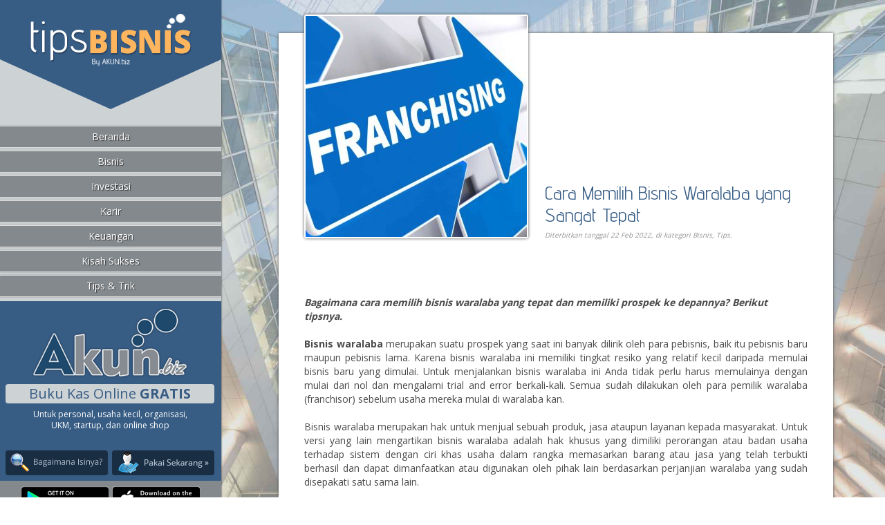

--- FILE ---
content_type: text/html; charset=UTF-8
request_url: https://www.akun.biz/tips-bisnis/cara-memilih-bisnis-waralaba/
body_size: 67886
content:
<!DOCTYPE html PUBLIC "-//W3C//DTD XHTML 1.0 Transitional//EN" "http://www.w3.org/TR/xhtml1/DTD/xhtml1-transitional.dtd">
<html xmlns="http://www.w3.org/1999/xhtml" lang="id">
<head>
<link href='https://fonts.googleapis.com/css?family=Advent+Pro:400,600|Open+Sans:400,700,300' rel='stylesheet' type='text/css'>
<meta charset="UTF-8" />

<link rel="profile" href="http://gmpg.org/xfn/11" />
<link rel="pingback" href="https://www.akun.biz/tips-bisnis/xmlrpc.php" />
<link rel="icon" type="image/png" href="https://www.akun.biz/tips-bisnis/wp-content/themes/gravisware/favicon.png"/>
<!--[if lt IE 9]>
<script src="https://www.akun.biz/tips-bisnis/wp-content/themes/gravisware/js/html5.js" type="text/javascript"></script>
<![endif]-->
<meta name='robots' content='index, follow, max-image-preview:large, max-snippet:-1, max-video-preview:-1' />

	<!-- This site is optimized with the Yoast SEO plugin v26.8 - https://yoast.com/product/yoast-seo-wordpress/ -->
	<title>Cara Memilih Bisnis Waralaba yang Sangat Tepat &#8212; Tips Bisnis</title>
	<meta name="description" content="Bagaimana cara memilih bisnis waralaba yang tepat dan memiliki prospek ke depannya? Berikut tipsnya yang bisa Anda ikuti." />
	<link rel="canonical" href="https://www.akun.biz/tips-bisnis/cara-memilih-bisnis-waralaba/" />
	<meta property="og:locale" content="id_ID" />
	<meta property="og:type" content="article" />
	<meta property="og:title" content="Cara Memilih Bisnis Waralaba yang Sangat Tepat &#8212; Tips Bisnis" />
	<meta property="og:description" content="Bagaimana cara memilih bisnis waralaba yang tepat dan memiliki prospek ke depannya? Berikut tipsnya yang bisa Anda ikuti." />
	<meta property="og:url" content="https://www.akun.biz/tips-bisnis/cara-memilih-bisnis-waralaba/" />
	<meta property="og:site_name" content="Tips Bisnis" />
	<meta property="article:publisher" content="https://www.facebook.com/akunbiz/" />
	<meta property="article:author" content="https://www.facebook.com/akunbiz/" />
	<meta property="article:published_time" content="2022-02-22T05:45:04+00:00" />
	<meta property="article:modified_time" content="2022-03-16T04:09:50+00:00" />
	<meta property="og:image" content="https://www.akun.biz/tips-bisnis/wp-content/uploads/2016/08/bisnis-waralaba.jpg" />
	<meta property="og:image:width" content="800" />
	<meta property="og:image:height" content="800" />
	<meta property="og:image:type" content="image/jpeg" />
	<meta name="author" content="AKUN.biz Team" />
	<meta name="twitter:card" content="summary_large_image" />
	<meta name="twitter:creator" content="@akunbiz" />
	<meta name="twitter:site" content="@AKUNbiz" />
	<meta name="twitter:label1" content="Ditulis oleh" />
	<meta name="twitter:data1" content="AKUN.biz Team" />
	<meta name="twitter:label2" content="Estimasi waktu membaca" />
	<meta name="twitter:data2" content="6 menit" />
	<script type="application/ld+json" class="yoast-schema-graph">{"@context":"https://schema.org","@graph":[{"@type":"Article","@id":"https://www.akun.biz/tips-bisnis/cara-memilih-bisnis-waralaba/#article","isPartOf":{"@id":"https://www.akun.biz/tips-bisnis/cara-memilih-bisnis-waralaba/"},"author":{"name":"AKUN.biz Team","@id":"https://www.akun.biz/tips-bisnis/#/schema/person/836db2386155cb66af72cd46a9495818"},"headline":"Cara Memilih Bisnis Waralaba yang Sangat Tepat","datePublished":"2022-02-22T05:45:04+00:00","dateModified":"2022-03-16T04:09:50+00:00","mainEntityOfPage":{"@id":"https://www.akun.biz/tips-bisnis/cara-memilih-bisnis-waralaba/"},"wordCount":746,"commentCount":0,"publisher":{"@id":"https://www.akun.biz/tips-bisnis/#organization"},"image":{"@id":"https://www.akun.biz/tips-bisnis/cara-memilih-bisnis-waralaba/#primaryimage"},"thumbnailUrl":"https://www.akun.biz/tips-bisnis/wp-content/uploads/2016/08/bisnis-waralaba.jpg","keywords":["franchise","waralaba"],"articleSection":["Bisnis","Tips"],"inLanguage":"id","potentialAction":[{"@type":"CommentAction","name":"Comment","target":["https://www.akun.biz/tips-bisnis/cara-memilih-bisnis-waralaba/#respond"]}]},{"@type":"WebPage","@id":"https://www.akun.biz/tips-bisnis/cara-memilih-bisnis-waralaba/","url":"https://www.akun.biz/tips-bisnis/cara-memilih-bisnis-waralaba/","name":"Cara Memilih Bisnis Waralaba yang Sangat Tepat &#8212; Tips Bisnis","isPartOf":{"@id":"https://www.akun.biz/tips-bisnis/#website"},"primaryImageOfPage":{"@id":"https://www.akun.biz/tips-bisnis/cara-memilih-bisnis-waralaba/#primaryimage"},"image":{"@id":"https://www.akun.biz/tips-bisnis/cara-memilih-bisnis-waralaba/#primaryimage"},"thumbnailUrl":"https://www.akun.biz/tips-bisnis/wp-content/uploads/2016/08/bisnis-waralaba.jpg","datePublished":"2022-02-22T05:45:04+00:00","dateModified":"2022-03-16T04:09:50+00:00","description":"Bagaimana cara memilih bisnis waralaba yang tepat dan memiliki prospek ke depannya? Berikut tipsnya yang bisa Anda ikuti.","breadcrumb":{"@id":"https://www.akun.biz/tips-bisnis/cara-memilih-bisnis-waralaba/#breadcrumb"},"inLanguage":"id","potentialAction":[{"@type":"ReadAction","target":["https://www.akun.biz/tips-bisnis/cara-memilih-bisnis-waralaba/"]}]},{"@type":"ImageObject","inLanguage":"id","@id":"https://www.akun.biz/tips-bisnis/cara-memilih-bisnis-waralaba/#primaryimage","url":"https://www.akun.biz/tips-bisnis/wp-content/uploads/2016/08/bisnis-waralaba.jpg","contentUrl":"https://www.akun.biz/tips-bisnis/wp-content/uploads/2016/08/bisnis-waralaba.jpg","width":800,"height":800,"caption":"bisnis-waralaba"},{"@type":"BreadcrumbList","@id":"https://www.akun.biz/tips-bisnis/cara-memilih-bisnis-waralaba/#breadcrumb","itemListElement":[{"@type":"ListItem","position":1,"name":"Beranda","item":"https://www.akun.biz/tips-bisnis/"},{"@type":"ListItem","position":2,"name":"Cara Memilih Bisnis Waralaba yang Sangat Tepat"}]},{"@type":"WebSite","@id":"https://www.akun.biz/tips-bisnis/#website","url":"https://www.akun.biz/tips-bisnis/","name":"Tips Bisnis","description":"Tips Bisnis, Keuangan, Investasi dan Informasi Terkini Dunia Ekonomi","publisher":{"@id":"https://www.akun.biz/tips-bisnis/#organization"},"potentialAction":[{"@type":"SearchAction","target":{"@type":"EntryPoint","urlTemplate":"https://www.akun.biz/tips-bisnis/?s={search_term_string}"},"query-input":{"@type":"PropertyValueSpecification","valueRequired":true,"valueName":"search_term_string"}}],"inLanguage":"id"},{"@type":"Organization","@id":"https://www.akun.biz/tips-bisnis/#organization","name":"AKUN.biz","url":"https://www.akun.biz/tips-bisnis/","logo":{"@type":"ImageObject","inLanguage":"id","@id":"https://www.akun.biz/tips-bisnis/#/schema/logo/image/","url":"https://www.akun.biz/tips-bisnis/wp-content/uploads/2021/12/29541940_1320278298072681_1776084201421781898_n.jpg","contentUrl":"https://www.akun.biz/tips-bisnis/wp-content/uploads/2021/12/29541940_1320278298072681_1776084201421781898_n.jpg","width":552,"height":552,"caption":"AKUN.biz"},"image":{"@id":"https://www.akun.biz/tips-bisnis/#/schema/logo/image/"},"sameAs":["https://www.facebook.com/akunbiz/","https://x.com/AKUNbiz","https://instagram.com/akunbiz","https://www.pinterest.com/AKUNbiz/","https://www.youtube.com/channel/UCdcB1UWupAxXq-YZya8QVPA"]},{"@type":"Person","@id":"https://www.akun.biz/tips-bisnis/#/schema/person/836db2386155cb66af72cd46a9495818","name":"AKUN.biz Team","image":{"@type":"ImageObject","inLanguage":"id","@id":"https://www.akun.biz/tips-bisnis/#/schema/person/image/","url":"https://secure.gravatar.com/avatar/df42a3e23fc22d1073682e636cdcc0073de728d6f0050363aedc7d361a384a14?s=96&d=mm&r=g","contentUrl":"https://secure.gravatar.com/avatar/df42a3e23fc22d1073682e636cdcc0073de728d6f0050363aedc7d361a384a14?s=96&d=mm&r=g","caption":"AKUN.biz Team"},"description":"Aplikasi Buku Kas Online serupa Pembukuan Sederhana yang berfungsi sebagai tempat untuk mencatat, mengatur dan mengelola Keuangan Anda | Bisa dimanfaatkan semua kalangan; personal, usaha kecil, komunitas/organisasi, UKM, koperasi, Pelaku bisnis startup dan online shop","sameAs":["https://www.akun.biz","https://www.facebook.com/akunbiz/","https://x.com/akunbiz"],"url":"https://www.akun.biz/tips-bisnis/author/admin/"}]}</script>
	<!-- / Yoast SEO plugin. -->


<script type="text/javascript" id="wpp-js" src="https://www.akun.biz/tips-bisnis/wp-content/plugins/wordpress-popular-posts/assets/js/wpp.min.js?ver=7.3.6" data-sampling="0" data-sampling-rate="100" data-api-url="https://www.akun.biz/tips-bisnis/wp-json/wordpress-popular-posts" data-post-id="1227" data-token="2b5ec0b20e" data-lang="0" data-debug="0"></script>
<link rel="alternate" type="application/rss+xml" title="Tips Bisnis &raquo; Cara Memilih Bisnis Waralaba yang Sangat Tepat Umpan Komentar" href="https://www.akun.biz/tips-bisnis/cara-memilih-bisnis-waralaba/feed/" />
<link rel="alternate" title="oEmbed (JSON)" type="application/json+oembed" href="https://www.akun.biz/tips-bisnis/wp-json/oembed/1.0/embed?url=https%3A%2F%2Fwww.akun.biz%2Ftips-bisnis%2Fcara-memilih-bisnis-waralaba%2F" />
<link rel="alternate" title="oEmbed (XML)" type="text/xml+oembed" href="https://www.akun.biz/tips-bisnis/wp-json/oembed/1.0/embed?url=https%3A%2F%2Fwww.akun.biz%2Ftips-bisnis%2Fcara-memilih-bisnis-waralaba%2F&#038;format=xml" />
<style id='wp-img-auto-sizes-contain-inline-css' type='text/css'>
img:is([sizes=auto i],[sizes^="auto," i]){contain-intrinsic-size:3000px 1500px}
/*# sourceURL=wp-img-auto-sizes-contain-inline-css */
</style>
<link rel='stylesheet' id='wordpresscommentvalidation-css' href='https://www.akun.biz/tips-bisnis/wp-content/plugins/advanced-comment-validation/css/validation.css?ver=6.9' type='text/css' media='all' />
<style id='wp-emoji-styles-inline-css' type='text/css'>

	img.wp-smiley, img.emoji {
		display: inline !important;
		border: none !important;
		box-shadow: none !important;
		height: 1em !important;
		width: 1em !important;
		margin: 0 0.07em !important;
		vertical-align: -0.1em !important;
		background: none !important;
		padding: 0 !important;
	}
/*# sourceURL=wp-emoji-styles-inline-css */
</style>
<style id='wp-block-library-inline-css' type='text/css'>
:root{--wp-block-synced-color:#7a00df;--wp-block-synced-color--rgb:122,0,223;--wp-bound-block-color:var(--wp-block-synced-color);--wp-editor-canvas-background:#ddd;--wp-admin-theme-color:#007cba;--wp-admin-theme-color--rgb:0,124,186;--wp-admin-theme-color-darker-10:#006ba1;--wp-admin-theme-color-darker-10--rgb:0,107,160.5;--wp-admin-theme-color-darker-20:#005a87;--wp-admin-theme-color-darker-20--rgb:0,90,135;--wp-admin-border-width-focus:2px}@media (min-resolution:192dpi){:root{--wp-admin-border-width-focus:1.5px}}.wp-element-button{cursor:pointer}:root .has-very-light-gray-background-color{background-color:#eee}:root .has-very-dark-gray-background-color{background-color:#313131}:root .has-very-light-gray-color{color:#eee}:root .has-very-dark-gray-color{color:#313131}:root .has-vivid-green-cyan-to-vivid-cyan-blue-gradient-background{background:linear-gradient(135deg,#00d084,#0693e3)}:root .has-purple-crush-gradient-background{background:linear-gradient(135deg,#34e2e4,#4721fb 50%,#ab1dfe)}:root .has-hazy-dawn-gradient-background{background:linear-gradient(135deg,#faaca8,#dad0ec)}:root .has-subdued-olive-gradient-background{background:linear-gradient(135deg,#fafae1,#67a671)}:root .has-atomic-cream-gradient-background{background:linear-gradient(135deg,#fdd79a,#004a59)}:root .has-nightshade-gradient-background{background:linear-gradient(135deg,#330968,#31cdcf)}:root .has-midnight-gradient-background{background:linear-gradient(135deg,#020381,#2874fc)}:root{--wp--preset--font-size--normal:16px;--wp--preset--font-size--huge:42px}.has-regular-font-size{font-size:1em}.has-larger-font-size{font-size:2.625em}.has-normal-font-size{font-size:var(--wp--preset--font-size--normal)}.has-huge-font-size{font-size:var(--wp--preset--font-size--huge)}.has-text-align-center{text-align:center}.has-text-align-left{text-align:left}.has-text-align-right{text-align:right}.has-fit-text{white-space:nowrap!important}#end-resizable-editor-section{display:none}.aligncenter{clear:both}.items-justified-left{justify-content:flex-start}.items-justified-center{justify-content:center}.items-justified-right{justify-content:flex-end}.items-justified-space-between{justify-content:space-between}.screen-reader-text{border:0;clip-path:inset(50%);height:1px;margin:-1px;overflow:hidden;padding:0;position:absolute;width:1px;word-wrap:normal!important}.screen-reader-text:focus{background-color:#ddd;clip-path:none;color:#444;display:block;font-size:1em;height:auto;left:5px;line-height:normal;padding:15px 23px 14px;text-decoration:none;top:5px;width:auto;z-index:100000}html :where(.has-border-color){border-style:solid}html :where([style*=border-top-color]){border-top-style:solid}html :where([style*=border-right-color]){border-right-style:solid}html :where([style*=border-bottom-color]){border-bottom-style:solid}html :where([style*=border-left-color]){border-left-style:solid}html :where([style*=border-width]){border-style:solid}html :where([style*=border-top-width]){border-top-style:solid}html :where([style*=border-right-width]){border-right-style:solid}html :where([style*=border-bottom-width]){border-bottom-style:solid}html :where([style*=border-left-width]){border-left-style:solid}html :where(img[class*=wp-image-]){height:auto;max-width:100%}:where(figure){margin:0 0 1em}html :where(.is-position-sticky){--wp-admin--admin-bar--position-offset:var(--wp-admin--admin-bar--height,0px)}@media screen and (max-width:600px){html :where(.is-position-sticky){--wp-admin--admin-bar--position-offset:0px}}
/*wp_block_styles_on_demand_placeholder:6971fd58ad0c3*/
/*# sourceURL=wp-block-library-inline-css */
</style>
<style id='classic-theme-styles-inline-css' type='text/css'>
/*! This file is auto-generated */
.wp-block-button__link{color:#fff;background-color:#32373c;border-radius:9999px;box-shadow:none;text-decoration:none;padding:calc(.667em + 2px) calc(1.333em + 2px);font-size:1.125em}.wp-block-file__button{background:#32373c;color:#fff;text-decoration:none}
/*# sourceURL=/wp-includes/css/classic-themes.min.css */
</style>
<link rel='stylesheet' id='contact-form-7-css' href='https://www.akun.biz/tips-bisnis/wp-content/plugins/contact-form-7/includes/css/styles.css?ver=6.1.4' type='text/css' media='all' />
<link rel='stylesheet' id='ez-toc-css' href='https://www.akun.biz/tips-bisnis/wp-content/plugins/easy-table-of-contents/assets/css/screen.min.css?ver=2.0.79.2' type='text/css' media='all' />
<style id='ez-toc-inline-css' type='text/css'>
div#ez-toc-container .ez-toc-title {font-size: 120%;}div#ez-toc-container .ez-toc-title {font-weight: 500;}div#ez-toc-container ul li , div#ez-toc-container ul li a {font-size: 95%;}div#ez-toc-container ul li , div#ez-toc-container ul li a {font-weight: 500;}div#ez-toc-container nav ul ul li {font-size: 90%;}.ez-toc-box-title {font-weight: bold; margin-bottom: 10px; text-align: center; text-transform: uppercase; letter-spacing: 1px; color: #666; padding-bottom: 5px;position:absolute;top:-4%;left:5%;background-color: inherit;transition: top 0.3s ease;}.ez-toc-box-title.toc-closed {top:-25%;}
.ez-toc-container-direction {direction: ltr;}.ez-toc-counter ul {direction: ltr;counter-reset: item ;}.ez-toc-counter nav ul li a::before {content: counter(item, numeric) '. ';margin-right: .2em; counter-increment: item;flex-grow: 0;flex-shrink: 0;float: left; }.ez-toc-widget-direction {direction: ltr;}.ez-toc-widget-container ul {direction: ltr;counter-reset: item ;}.ez-toc-widget-container nav ul li a::before {content: counter(item, numeric) '. ';margin-right: .2em; counter-increment: item;flex-grow: 0;flex-shrink: 0;float: left; }
/*# sourceURL=ez-toc-inline-css */
</style>
<link rel='stylesheet' id='wordpress-popular-posts-css-css' href='https://www.akun.biz/tips-bisnis/wp-content/plugins/wordpress-popular-posts/assets/css/wpp.css?ver=7.3.6' type='text/css' media='all' />
<link rel='stylesheet' id='gravis-style-css' href='https://www.akun.biz/tips-bisnis/wp-content/themes/gravisware/style.css?ver=6.9' type='text/css' media='all' />
<link rel='stylesheet' id='fancybox-css' href='https://www.akun.biz/tips-bisnis/wp-content/plugins/easy-fancybox/fancybox/1.5.4/jquery.fancybox.min.css?ver=6.9' type='text/css' media='screen' />
<style id='fancybox-inline-css' type='text/css'>
#fancybox-outer{background:#ffffff}#fancybox-content{background:#ffffff;border-color:#ffffff;color:#000000;}#fancybox-title,#fancybox-title-float-main{color:#fff}
/*# sourceURL=fancybox-inline-css */
</style>
<link rel='stylesheet' id='wp-pagenavi-css' href='https://www.akun.biz/tips-bisnis/wp-content/plugins/wp-pagenavi/pagenavi-css.css?ver=2.70' type='text/css' media='all' />
<script type="text/javascript" src="https://www.akun.biz/tips-bisnis/wp-includes/js/jquery/jquery.min.js?ver=3.7.1" id="jquery-core-js"></script>
<script type="text/javascript" src="https://www.akun.biz/tips-bisnis/wp-includes/js/jquery/jquery-migrate.min.js?ver=3.4.1" id="jquery-migrate-js"></script>
<script type="text/javascript" src="https://www.akun.biz/tips-bisnis/wp-content/plugins/advanced-comment-validation/js/jquery.js?ver=6.9" id="validate-js"></script>
<script type="text/javascript" src="https://www.akun.biz/tips-bisnis/wp-content/plugins/advanced-comment-validation/js/validation.js?ver=6.9" id="wordpresscommentvalidation-js"></script>
<link rel="https://api.w.org/" href="https://www.akun.biz/tips-bisnis/wp-json/" /><link rel="alternate" title="JSON" type="application/json" href="https://www.akun.biz/tips-bisnis/wp-json/wp/v2/posts/1227" /><link rel="EditURI" type="application/rsd+xml" title="RSD" href="https://www.akun.biz/tips-bisnis/xmlrpc.php?rsd" />
<link rel='shortlink' href='https://www.akun.biz/tips-bisnis/?p=1227' />
<meta property="fb:app_id" content="1527272134221301"/>            <style id="wpp-loading-animation-styles">@-webkit-keyframes bgslide{from{background-position-x:0}to{background-position-x:-200%}}@keyframes bgslide{from{background-position-x:0}to{background-position-x:-200%}}.wpp-widget-block-placeholder,.wpp-shortcode-placeholder{margin:0 auto;width:60px;height:3px;background:#dd3737;background:linear-gradient(90deg,#dd3737 0%,#571313 10%,#dd3737 100%);background-size:200% auto;border-radius:3px;-webkit-animation:bgslide 1s infinite linear;animation:bgslide 1s infinite linear}</style>
            <meta name="viewport" content="width=device-width; initial-scale=1.0; maximum-scale=1.0; user-scalable=0;" />
<script type="text/javascript">
function openmenu() {
	jQuery('#smallmenu').slideToggle();
}
jQuery(document).ready(function() {
	var docheight = jQuery(window).height();
	jQuery('#left').css( "min-height", docheight+'px' );
	var docwidth = jQuery(window).width();
	if (docwidth > 680) {
		var rightwidth = docwidth-328;
		jQuery('#right').css( "width", rightwidth+'px' );
	}
});
</script>
<!-- Google Analytics Code Lama -->
<script>
  (function(i,s,o,g,r,a,m){i['GoogleAnalyticsObject']=r;i[r]=i[r]||function(){
  (i[r].q=i[r].q||[]).push(arguments)},i[r].l=1*new Date();a=s.createElement(o),
  m=s.getElementsByTagName(o)[0];a.async=1;a.src=g;m.parentNode.insertBefore(a,m)
  })(window,document,'script','https://www.google-analytics.com/analytics.js','ga');
  ga('create', 'UA-58900972-3', 'auto');
  ga('send', 'pageview');
</script>
<!-- Global site tag (gtag.js) - Google Analytics Baru -->
<script async src="https://www.googletagmanager.com/gtag/js?id=G-DKF89H7769"></script>
<script>
  window.dataLayer = window.dataLayer || [];
  function gtag(){dataLayer.push(arguments);}
  gtag('js', new Date());
  gtag('config', 'G-DKF89H7769');
</script>
<script>
!function(f,b,e,v,n,t,s){if(f.fbq)return;n=f.fbq=function(){n.callMethod?
n.callMethod.apply(n,arguments):n.queue.push(arguments)};if(!f._fbq)f._fbq=n;
n.push=n;n.loaded=!0;n.version='2.0';n.queue=[];t=b.createElement(e);t.async=!0;
t.src=v;s=b.getElementsByTagName(e)[0];s.parentNode.insertBefore(t,s)}(window,
document,'script','https://connect.facebook.net/en_US/fbevents.js');
fbq('init', '1783694355197168'); // Insert your pixel ID here.
fbq('track', 'PageView');
</script>
<noscript><img height="1" width="1" style="display:none"
src="https://www.facebook.com/tr?id=1783694355197168&ev=PageView&noscript=1"
/></noscript>
</head>
<body class="wp-singular post-template-default single single-post postid-1227 single-format-standard wp-theme-gravisware" id="body">
<div class="topsmall">
	<div class="boxlogo" id="smallscreen">
    	    	<h2 class="logo">
        	<img src="https://www.akun.biz/tips-bisnis/wp-content/themes/gravisware/images/tips-bisnis.png" width="249" height="76" alt="Tips Bisnis" />
        </h2>
    		</div>
    <div class="menudrop" onclick="openmenu()">MENU &raquo;</div>
	<div class="smallmenu" id="smallmenu"><div class="menu-main-menu-container"><ul id="menu-main-menu" class="menu"><li id="menu-item-19" class="menu-item menu-item-type-custom menu-item-object-custom menu-item-home menu-item-19"><a href="https://www.akun.biz/tips-bisnis/">Beranda</a></li>
<li id="menu-item-798" class="menu-item menu-item-type-taxonomy menu-item-object-category current-post-ancestor current-menu-parent current-post-parent menu-item-798"><a href="https://www.akun.biz/tips-bisnis/kategori/bisnis/">Bisnis</a></li>
<li id="menu-item-5193" class="menu-item menu-item-type-taxonomy menu-item-object-category menu-item-5193"><a href="https://www.akun.biz/tips-bisnis/kategori/investasi/">Investasi</a></li>
<li id="menu-item-5194" class="menu-item menu-item-type-taxonomy menu-item-object-category menu-item-5194"><a href="https://www.akun.biz/tips-bisnis/kategori/karir/">Karir</a></li>
<li id="menu-item-566" class="menu-item menu-item-type-taxonomy menu-item-object-category menu-item-566"><a href="https://www.akun.biz/tips-bisnis/kategori/keuangan/">Keuangan</a></li>
<li id="menu-item-2786" class="menu-item menu-item-type-taxonomy menu-item-object-category menu-item-2786"><a href="https://www.akun.biz/tips-bisnis/kategori/kisah-sukses/">Kisah Sukses</a></li>
<li id="menu-item-5195" class="menu-item menu-item-type-taxonomy menu-item-object-category current-post-ancestor current-menu-parent current-post-parent menu-item-5195"><a href="https://www.akun.biz/tips-bisnis/kategori/tips/">Tips &#038; Trik</a></li>
</ul></div></div>
</div>
<div class="bgleft">&nbsp;</div>
<div class="left" id="left">
	<div class="boxlogo">
    	        <h2 class="logo">
        	<a href="https://www.akun.biz/tips-bisnis" title="Tips Bisnis">
            	<img src="https://www.akun.biz/tips-bisnis/wp-content/themes/gravisware/images/tips-bisnis.png" width="249" height="76" alt="Tips Bisnis" />
            </a>
       	</h2>
            </div>
    <div class="triangle"></div>
    <div class="leftmenu" id="menu1"><div class="menu-main-menu-container"><ul id="menu-main-menu-1" class="menu"><li class="menu-item menu-item-type-custom menu-item-object-custom menu-item-home menu-item-19"><a href="https://www.akun.biz/tips-bisnis/">Beranda</a></li>
<li class="menu-item menu-item-type-taxonomy menu-item-object-category current-post-ancestor current-menu-parent current-post-parent menu-item-798"><a href="https://www.akun.biz/tips-bisnis/kategori/bisnis/">Bisnis</a></li>
<li class="menu-item menu-item-type-taxonomy menu-item-object-category menu-item-5193"><a href="https://www.akun.biz/tips-bisnis/kategori/investasi/">Investasi</a></li>
<li class="menu-item menu-item-type-taxonomy menu-item-object-category menu-item-5194"><a href="https://www.akun.biz/tips-bisnis/kategori/karir/">Karir</a></li>
<li class="menu-item menu-item-type-taxonomy menu-item-object-category menu-item-566"><a href="https://www.akun.biz/tips-bisnis/kategori/keuangan/">Keuangan</a></li>
<li class="menu-item menu-item-type-taxonomy menu-item-object-category menu-item-2786"><a href="https://www.akun.biz/tips-bisnis/kategori/kisah-sukses/">Kisah Sukses</a></li>
<li class="menu-item menu-item-type-taxonomy menu-item-object-category current-post-ancestor current-menu-parent current-post-parent menu-item-5195"><a href="https://www.akun.biz/tips-bisnis/kategori/tips/">Tips &#038; Trik</a></li>
</ul></div></div>
    <div class="sideadsense">
<div class="akuntop">
	<a href="https://www.akun.biz/?language=id" title="Menuju ke homepage AKUN.biz">
		<img src="https://www.akun.biz/tips-bisnis/wp-content/themes/gravisware/images/buku-kas-online.png" width="228" height="104" alt="buku kas online akun biz" />
    </a>
</div>
<div class="akunmid">
	Buku Kas Online <strong>GRATIS</strong>
</div>
<div class="akundesc">
	Untuk personal, usaha kecil, organisasi,<br />
	UKM, startup, dan online shop
</div>
<div class="akunlink">
	<a href="https://www.akun.biz/?language=id" class="akleft">
    	<img src="https://www.akun.biz/tips-bisnis/wp-content/themes/gravisware/images/akun-inside.png" width="134" height="27" alt="isi buku kas" />
    </a>
    <a href="https://www.akun.biz/?language=id" class="akright">
    	<img src="https://www.akun.biz/tips-bisnis/wp-content/themes/gravisware/images/akun-register.png" width="131" height="32" alt="register akun" />
    </a>
    <div class="clear"></div>
</div>
    </div>
    
<div class="inner-mobile">
    <a href="https://play.google.com/store/apps/details?id=biz.akun.apps" target="_blank">
        <img src="https://www.akun.biz/tips-bisnis/wp-content/themes/gravisware/images/google-play-badge128.png" width="128" height="38" alt="get it on google play" />
    </a>
    <a href="https://itunes.apple.com/us/app/akun.biz-buku-kas-online/id1120960835?mt=8" target="_blank">
        <img src="https://www.akun.biz/tips-bisnis/wp-content/themes/gravisware/images/app-store-badge128.png" width="128" height="38" alt="download on the app store" />
    </a>
</div>
    
    <div class="sideadsense inventa">
        <a href="https://www.inventa.id" title="Aplikasi Inventaris Kantor" target="_blank">
            <img src="https://www.akun.biz/tips-bisnis/wp-content/themes/gravisware/images/pengelola-aset-inventaris-kantor.jpg"
             width="300" height="300" alt="aplikasi manajemen inventaris kantor" />
        </a>
    </div>
    
  	<div class="sidebar">
        <div class="widget_text widget custom_html-3" id="leftbar"><div class="textwidget custom-html-widget"><!--<div class="mekarbox">
MekarGo
	<img class="mekarimg pointer" onclick="window.open('http://mekargo.id/akun-biz/');" src="https://www.akun.biz/tips-bisnis/wp-content/uploads/2017/08/AkunBiz-uk.-300x250px.jpg" width="300" height="250" alt="mekargo" title="Dapatkan pendanaan usaha dari MekarGo" />
</div>--></div></div>
		<div class="widget recent-posts-2" id="leftbar">
		<h3>Tulisan Terbaru</h3>
		<ul>
											<li>
					<a href="https://www.akun.biz/tips-bisnis/buku-kas-kelas-buku-kas-tutup/">Buku Kas Kelas &#038; Buku Kas Tutup Itu Tidak Ada Dalam Istilah Keuangan atau Akuntansi</a>
									</li>
											<li>
					<a href="https://www.akun.biz/tips-bisnis/buku-kas-kecil-petty-cash-book/">Buku Kas Kecil Adalah Kata Lain Dari Petty Cash Book</a>
									</li>
											<li>
					<a href="https://www.akun.biz/tips-bisnis/buku-kas-umum-adalah/">Buku Kas Umum Adalah Alat Utama Pengelola Keuangan</a>
									</li>
											<li>
					<a href="https://www.akun.biz/tips-bisnis/buku-kas-itu-jenisnya-apa-saja/">Buku Kas Itu Jenisnya Apa Saja?</a>
									</li>
											<li>
					<a href="https://www.akun.biz/tips-bisnis/buku-kas-itu-manfaatnya-apa/">Buku Kas itu Manfaatnya Buat Apa Saja Sih?</a>
									</li>
					</ul>

		</div><div class="widget search-2" id="leftbar"><h3>Pencarian</h3><form id="searchform" method="get" role="search" action="https://www.akun.biz/tips-bisnis/">
<div class="searchform">
	<input class="text" id="s" type="text" name="s" value="Ketik kata kunci..."
    	onFocus="javascript:this.value==this.defaultValue ? this.value = '' : ''"
		onBlur="javascript:this.value == '' ? this.value = this.defaultValue : ''"/>
	<input type="submit" class="button" value="Cari!">
</div>
</form></div>    </div>
    <div class="menubawah"><div class="menu-menu-about-container"><ul id="menu-menu-about" class="menu"><li id="menu-item-582" class="menu-item menu-item-type-custom menu-item-object-custom menu-item-home menu-item-582"><a href="https://www.akun.biz/tips-bisnis/">Home</a></li>
<li id="menu-item-5996" class="menu-item menu-item-type-custom menu-item-object-custom menu-item-5996"><a href="https://www.akun.biz/about-akun-personal-finance/">About</a></li>
<li id="menu-item-5997" class="menu-item menu-item-type-custom menu-item-object-custom menu-item-5997"><a href="https://www.akun.biz/terms-of-service/">Syarat &#038; Ketentuan</a></li>
<li id="menu-item-5998" class="menu-item menu-item-type-custom menu-item-object-custom menu-item-5998"><a href="https://www.akun.biz/privacy-policy/">Kebijakan Privasi</a></li>
<li id="menu-item-577" class="menu-item menu-item-type-post_type menu-item-object-page menu-item-577"><a href="https://www.akun.biz/tips-bisnis/peta-situs/">Peta Situs</a></li>
<li id="menu-item-5999" class="menu-item menu-item-type-custom menu-item-object-custom menu-item-5999"><a href="https://www.akun.biz/contact/">Kontak</a></li>
</ul></div></div>
    <div class="copyright">
    	<a href="https://www.akun.biz/tips-bisnis" title="Tips Bisnis - Tips Bisnis, Keuangan, Investasi dan Informasi Terkini Dunia Ekonomi">Tips Bisnis</a>
        - dipersembahkan oleh <a href="https://www.akun.biz" title="Buku Kas Online">Akun.biz</a><br />
		&copy; 2026 All Rights Reserved
	</div>
</div><div class="right" id="right">
	<div class="article">
    	        <div class="toparticle">
        	<div class="thethumb">
			                    	<a href="https://www.akun.biz/tips-bisnis/wp-content/uploads/2016/08/bisnis-waralaba-640x640.jpg" title="" alt=""><img width="320" height="320" src="https://www.akun.biz/tips-bisnis/wp-content/uploads/2016/08/bisnis-waralaba-320x320.jpg" class="attachment-singlethumb size-singlethumb wp-post-image" alt="bisnis-waralaba" decoding="async" fetchpriority="high" srcset="https://www.akun.biz/tips-bisnis/wp-content/uploads/2016/08/bisnis-waralaba-320x320.jpg 320w, https://www.akun.biz/tips-bisnis/wp-content/uploads/2016/08/bisnis-waralaba-150x150.jpg 150w, https://www.akun.biz/tips-bisnis/wp-content/uploads/2016/08/bisnis-waralaba-300x300.jpg 300w, https://www.akun.biz/tips-bisnis/wp-content/uploads/2016/08/bisnis-waralaba-768x768.jpg 768w, https://www.akun.biz/tips-bisnis/wp-content/uploads/2016/08/bisnis-waralaba-640x640.jpg 640w, https://www.akun.biz/tips-bisnis/wp-content/uploads/2016/08/bisnis-waralaba-256x256.jpg 256w, https://www.akun.biz/tips-bisnis/wp-content/uploads/2016/08/bisnis-waralaba-72x72.jpg 72w, https://www.akun.biz/tips-bisnis/wp-content/uploads/2016/08/bisnis-waralaba.jpg 800w" sizes="(max-width: 320px) 100vw, 320px" /></a>
    		            </div>
            <div class="areameta">
            	<div class="innermeta">
            		<h1 class="singletitle">
						<a href="https://www.akun.biz/tips-bisnis/cara-memilih-bisnis-waralaba/">Cara Memilih Bisnis Waralaba yang Sangat Tepat</a>
                	</h1>
                	<div class="singlemeta">
                		Diterbitkan tanggal 22 Feb 2022, di kategori <a href="https://www.akun.biz/tips-bisnis/kategori/bisnis/" rel="category tag">Bisnis</a>, <a href="https://www.akun.biz/tips-bisnis/kategori/tips/" rel="category tag">Tips</a>.
                	</div>
                </div>
            </div>
        	<div class="clear"></div>
        </div>
        <div class="linkads">
<script async src="//pagead2.googlesyndication.com/pagead/js/adsbygoogle.js"></script>
<!-- Akun tips bisnis link -->
<ins class="adsbygoogle"
     style="display:inline-block;width:468px;height:15px"
     data-ad-client="ca-pub-0154931297261431"
     data-ad-slot="9450953396"></ins>
<script>
(adsbygoogle = window.adsbygoogle || []).push({});
</script>

        </div>
        <div class="thecontent">
        	<p><em><strong>Bagaimana cara memilih bisnis waralaba yang tepat dan memiliki prospek ke depannya? Berikut tipsnya.</strong></em></p>
<p style="text-align: justify;"><strong>Bisnis waralaba</strong> merupakan suatu prospek yang saat ini banyak dilirik oleh para pebisnis, baik itu pebisnis baru maupun pebisnis lama. Karena bisnis waralaba ini memiliki tingkat resiko yang relatif kecil daripada memulai bisnis baru yang dimulai. Untuk menjalankan bisnis waralaba ini Anda tidak perlu harus memulainya dengan mulai dari nol dan mengalami trial and error berkali-kali. Semua sudah dilakukan oleh para pemilik waralaba (franchisor) sebelum usaha mereka mulai di waralaba kan.</p>
<p style="text-align: justify;">Bisnis waralaba merupakan hak untuk menjual sebuah produk, jasa ataupun layanan kepada masyarakat. Untuk versi yang lain mengartikan bisnis waralaba adalah hak khusus yang dimiliki perorangan atau badan usaha terhadap sistem dengan ciri khas usaha dalam rangka memasarkan barang atau jasa yang telah terbukti berhasil dan dapat dimanfaatkan atau digunakan oleh pihak lain berdasarkan perjanjian waralaba yang sudah disepakati satu sama lain.</p>
<p><img decoding="async" class="aligncenter size-full wp-image-1229" src="https://www.akun.biz/tips-bisnis/wp-content/uploads/2016/08/franchise-slider1.jpg" alt="Bisnis waraba tepat" width="450" height="260" srcset="https://www.akun.biz/tips-bisnis/wp-content/uploads/2016/08/franchise-slider1.jpg 450w, https://www.akun.biz/tips-bisnis/wp-content/uploads/2016/08/franchise-slider1-300x173.jpg 300w" sizes="(max-width: 450px) 100vw, 450px" /></p>
<p style="text-align: justify;">Tetapi bukan hal yang mudah memilih waralaba yang tepat untuk Anda yang berminat menjalani bisnis tersebut. Tentunya sebelum memilih binis waralaba, banyak yang harus di pertimbangkan. Agar bisnis waralaba yang akan dipilih benar-benar bisnis yang tepat untuk di jalankan sesuai dengan Anda. Sehingga menjadikan bisnis waralaba yang dipilih memberikan keuntungan yang signifikan untuk Anda dapatkan melalui bisnis tersebut.</p>
<div id="ez-toc-container" class="ez-toc-v2_0_79_2 counter-hierarchy ez-toc-counter ez-toc-grey ez-toc-container-direction">
<p class="ez-toc-title" style="cursor:inherit">Daftar Isi</p>
<label for="ez-toc-cssicon-toggle-item-6971fd58c6588" class="ez-toc-cssicon-toggle-label"><span class=""><span class="eztoc-hide" style="display:none;">Toggle</span><span class="ez-toc-icon-toggle-span"><svg style="fill: #999;color:#999" xmlns="http://www.w3.org/2000/svg" class="list-377408" width="20px" height="20px" viewBox="0 0 24 24" fill="none"><path d="M6 6H4v2h2V6zm14 0H8v2h12V6zM4 11h2v2H4v-2zm16 0H8v2h12v-2zM4 16h2v2H4v-2zm16 0H8v2h12v-2z" fill="currentColor"></path></svg><svg style="fill: #999;color:#999" class="arrow-unsorted-368013" xmlns="http://www.w3.org/2000/svg" width="10px" height="10px" viewBox="0 0 24 24" version="1.2" baseProfile="tiny"><path d="M18.2 9.3l-6.2-6.3-6.2 6.3c-.2.2-.3.4-.3.7s.1.5.3.7c.2.2.4.3.7.3h11c.3 0 .5-.1.7-.3.2-.2.3-.5.3-.7s-.1-.5-.3-.7zM5.8 14.7l6.2 6.3 6.2-6.3c.2-.2.3-.5.3-.7s-.1-.5-.3-.7c-.2-.2-.4-.3-.7-.3h-11c-.3 0-.5.1-.7.3-.2.2-.3.5-.3.7s.1.5.3.7z"/></svg></span></span></label><input type="checkbox"  id="ez-toc-cssicon-toggle-item-6971fd58c6588"  aria-label="Toggle" /><nav><ul class='ez-toc-list ez-toc-list-level-1 ' ><li class='ez-toc-page-1 ez-toc-heading-level-2'><a class="ez-toc-link ez-toc-heading-1" href="#Cara_Memilih_Bisnis_Waralaba_yang_Tepat" >Cara Memilih Bisnis Waralaba yang Tepat</a><ul class='ez-toc-list-level-3' ><li class='ez-toc-heading-level-3'><a class="ez-toc-link ez-toc-heading-2" href="#1_Pilihlah_jenis_waralaba_yang_sesuai_dengan_minat_Anda" >1. Pilihlah jenis waralaba yang sesuai dengan minat Anda</a></li><li class='ez-toc-page-1 ez-toc-heading-level-3'><a class="ez-toc-link ez-toc-heading-3" href="#2_Melakukan_survei_di_lingkungan_Anda_sendiri" >2. Melakukan survei di lingkungan Anda sendiri</a></li><li class='ez-toc-page-1 ez-toc-heading-level-3'><a class="ez-toc-link ez-toc-heading-4" href="#3_Pastikan_Bisnis_tersebut_mempunyai_izin_usaha" >3. Pastikan Bisnis tersebut mempunyai izin usaha</a></li><li class='ez-toc-page-1 ez-toc-heading-level-3'><a class="ez-toc-link ez-toc-heading-5" href="#4_Periksa_perhitungan_BEP_waralaba_tersebut" >4. Periksa perhitungan BEP waralaba tersebut</a></li><li class='ez-toc-page-1 ez-toc-heading-level-3'><a class="ez-toc-link ez-toc-heading-6" href="#5_Berapa_banyak_persaingan" >5. Berapa banyak persaingan</a></li></ul></li></ul></nav></div>
<h2 style="text-align: justify;"><span class="ez-toc-section" id="Cara_Memilih_Bisnis_Waralaba_yang_Tepat"></span>Cara Memilih Bisnis Waralaba yang Tepat<span class="ez-toc-section-end"></span></h2>
<h3 style="text-align: justify;"><span class="ez-toc-section" id="1_Pilihlah_jenis_waralaba_yang_sesuai_dengan_minat_Anda"></span>1. Pilihlah jenis waralaba yang sesuai dengan minat Anda<span class="ez-toc-section-end"></span></h3>
<p style="text-align: justify;"><img decoding="async" class="alignleft wp-image-1230 size-medium" src="https://www.akun.biz/tips-bisnis/wp-content/uploads/2016/08/what-niche-300x239.jpg" alt="bisnis waralaba pilihan" width="300" height="239" srcset="https://www.akun.biz/tips-bisnis/wp-content/uploads/2016/08/what-niche-300x239.jpg 300w, https://www.akun.biz/tips-bisnis/wp-content/uploads/2016/08/what-niche.jpg 388w" sizes="(max-width: 300px) 100vw, 300px" />Jangan berpatok pada popularitas atau trend bisnis waralaba tertentu. Usahakan memilih jenis waralaba yang sesuai dengan kemampuan, hoby maupun minat Anda selama ini. Karena percuma saja kalau Anda memilih bisnis waralaba yang tidak sama sekali Anda ketahui dan minati.</p>
<p style="text-align: justify;">Jika Anda memilih bisnis waralaba yang sesuai dengan pengetahuan atau minat Anda, maka bisnis tersebut mempunyai potensi besar untuk Anda kembangkan. Pastinya Anda juga tidak akan merasa bosan menjalankan bisnis waralaba tersebut kedepannya. Karena ada suatu gairah sesuai dengan minat Anda untuk dijalankan sebaik mungkin.</p>
<h3><span class="ez-toc-section" id="2_Melakukan_survei_di_lingkungan_Anda_sendiri"></span>2. Melakukan survei di lingkungan Anda sendiri<span class="ez-toc-section-end"></span></h3>
<p style="text-align: justify;"><img loading="lazy" decoding="async" class="alignright size-medium wp-image-1231" src="https://www.akun.biz/tips-bisnis/wp-content/uploads/2016/08/Survey-250x300.jpg" alt="bisnis waralaba survey" width="250" height="300" srcset="https://www.akun.biz/tips-bisnis/wp-content/uploads/2016/08/Survey-250x300.jpg 250w, https://www.akun.biz/tips-bisnis/wp-content/uploads/2016/08/Survey-768x923.jpg 768w, https://www.akun.biz/tips-bisnis/wp-content/uploads/2016/08/Survey-532x640.jpg 532w, https://www.akun.biz/tips-bisnis/wp-content/uploads/2016/08/Survey.jpg 2000w" sizes="auto, (max-width: 250px) 100vw, 250px" />Dengan melakukan survey, maka Anda kan lebih tahu akan kebutuhan apa yang di butuhkan di lingkungan Anda. Sehingga menjadikan bisnis Anda merupakan suatu bisnis yang ideal dan cocok untuk ada di sekitar lingkungan usaha Anda.</p>
<p style="text-align: justify;">Mengamati  bagaimana jenis komunitas nya dan memilih jenis usaha yang sesuai di lingkungan usaha. Pastikan Anda melakukan survey di lingkungan usaha Anda, paling tidak dua atau tiga jenis waralaba yang sudah Anda masukkan dalam daftar bisnis waralaba yang akan dipilih.</p>
<p style="text-align: justify;">Jangan sampai memilih jenis waralaba satu jenis yang menurut anda bagus tanpa dipikirkan terlebih dahulu secara matang. Hal ini merupakan cara memilih bisnis waralaba yang sangat disarankan.</p>
<h3><span class="ez-toc-section" id="3_Pastikan_Bisnis_tersebut_mempunyai_izin_usaha"></span>3. Pastikan Bisnis tersebut mempunyai izin usaha<span class="ez-toc-section-end"></span></h3>
<p style="text-align: justify;">Suatu aspek legalitas merupakan hal yang sangat penting sebelum Anda memulainya. Walaupun bisnis tersebut memang sudah Anda minati, tetapi juga harus dilihat bagaimana legalitas usahanya.</p>
<p style="text-align: justify;">Ingat, kredibilitas adalah hal yang sangat utama dalam berbisnis. Sehingga jangan sampai Anda sudah menjalankan usaha tersebut, lalu tutup dikarenakan waralaba yang sudah dijalankan tidak punya izin usaha.</p>
<h3><span class="ez-toc-section" id="4_Periksa_perhitungan_BEP_waralaba_tersebut"></span>4. Periksa perhitungan BEP waralaba tersebut<span class="ez-toc-section-end"></span></h3>
<p style="text-align: justify;"><img loading="lazy" decoding="async" class="alignright size-medium wp-image-1238" src="https://www.akun.biz/tips-bisnis/wp-content/uploads/2016/08/velkaantuminen-tasaantunut-uusilaina-300x199.jpg" alt="bisnis waralaba teliti" width="300" height="199" srcset="https://www.akun.biz/tips-bisnis/wp-content/uploads/2016/08/velkaantuminen-tasaantunut-uusilaina-300x199.jpg 300w, https://www.akun.biz/tips-bisnis/wp-content/uploads/2016/08/velkaantuminen-tasaantunut-uusilaina.jpg 426w" sizes="auto, (max-width: 300px) 100vw, 300px" />Salah satu tujuan Anda menjalankan bisnis adalah untuk mencari keuntungan. Demikian juga dengan waralaba yang akan Anda jalankan. Tentunya harapan Anda yaitu agar modal yang sudah di belikan untuk membeli bisnis waralaba tersebut cepat kembali dan menghasilkan untung.</p>
<p style="text-align: justify;">Jadi sebelum Anda membeli waralaba, mintalah pemilik waralaba untuk menjelaskan bagaimana perhitungan BEP atau balik modal yang di tawarkannya di bisnis tersebut. Analisa baik-baik bagaimana sistem dan skema yang ditawarkan. Jangan sampai Anda begitu gampang percaya dengan penjelasan keuntungan berlipat-lipat yang tidak masuk akal. Hal ini sangat berguna Agar Anda lebih hati-hati dan tidak terjerumus dalam bisnis yang tidak jelas.</p>
<h3><span class="ez-toc-section" id="5_Berapa_banyak_persaingan"></span>5. Berapa banyak persaingan<span class="ez-toc-section-end"></span></h3>
<p style="text-align: justify;"><img loading="lazy" decoding="async" class="alignleft size-full wp-image-1232" src="https://www.akun.biz/tips-bisnis/wp-content/uploads/2016/08/Business-Competition-300x225.jpg" alt="Bisnis waralaba kompetitor" width="300" height="225" />Pastinya dalam berbisnis, selalu ada persaingan atau kompetitor di lingkungan usaha yang akan Anda jalankan. Oleh karena itu untuk menjadi mitra suatu waralaba, pastikan terlebih dahulu bagaimana dan berapa banyak persaingan bisnis yang memasarkan produk serupa.</p>
<p style="text-align: justify;">Jika suatu produk yang akan Anda bisniskan mempunyai banyak persaingan, maka tantangan yang akan Anda hadapi juga akan semakin lebih besar. Tetapi jika persaingan dalan lingkungan usaha yang akan Anda jalankan masih sedikit, maka hal ini merupakan suatu peluang bisnis yang sangat menjanjikan.</p>
<p style="text-align: justify;">Beberapa hal diatas semoga bermanfaat untuk Anda yang akan memiliki rencana terjun di bisnis waralaba. Untuk lebih berhati-hati dalam memilih merupakan hal yang tepat untuk dilakukan. Sebuah kesuksesan merupakan hal yang harus menjadi target sebagai seorang pebisnis.</p>
<p style="text-align: justify;">Juga jangan lupa untuk mengatur keuangan usaha yang Anda jalankan. Agar bisnis Anda menjadi seimbang dengan pembukuan yang jelas arus keuangan usaha tersebut. Seperti pada artikel yang sebelumnya di tulis disini yang berjudul <a href="https://www.akun.biz/tips-bisnis/usaha-kecil-dan-buku-keuangan-online/">usaha kecil dan buku keuangan online</a> menjelaskan bagaimana mengatur keuangan dengan baik untuk usaha.</p>
        </div>
                    <div class="wrap_theauthor">
            	<div class="author_left">
                	<a href="https://www.akun.biz/tips-bisnis/author/admin/" title="AKUN.biz Team"><img src='https://pbs.twimg.com/profile_images/859345597064720384/VCgsLhLT_400x400.jpg'/></a>
                </div>
                <div class="author_right">
                	<p class="meta_penulis">Ditulis oleh:</p>
                	<h3><a href="https://www.akun.biz/tips-bisnis/author/admin/" title="AKUN.biz Team">AKUN.biz Team</a></h3>
    				<p class="despen">Aplikasi Buku Kas Online serupa Pembukuan Sederhana yang berfungsi sebagai tempat untuk mencatat, mengatur dan mengelola Keuangan Anda | Bisa dimanfaatkan semua kalangan; personal, usaha kecil, komunitas/organisasi, UKM, koperasi, Pelaku bisnis startup dan online shop</p>
            	</div>
            <div class="clear"></div>
            </div><!--END wrap_theauthor-->
        
                <div class="featuredpost">
					
                    <div class="singletitle">Baca Juga</div>

<div class="bottomadsingle">
<script async src="//pagead2.googlesyndication.com/pagead/js/adsbygoogle.js"></script>
<!-- Akun Biz tips bisnis bottom -->
<ins class="adsbygoogle"
     style="display:block"
     data-ad-client="ca-pub-0154931297261431"
     data-ad-slot="6624277798"
     data-ad-format="auto"></ins>
<script>
(adsbygoogle = window.adsbygoogle || []).push({});
</script>
</div>
                    
										<div class="smallpost">
						<div class="fpleft">
														<a href="https://www.akun.biz/tips-bisnis/membangun-bisnis-dari-nol-hingga-sukses/" title="Klik untuk membaca &quot;Bagaimana Membangun Bisnis dari Nol Hingga Sukses?&quot;">
								<img width="72" height="72" src="https://www.akun.biz/tips-bisnis/wp-content/uploads/2018/03/Membangun-Bisnis-dari-Nol-72x72.jpg" class="attachment-recentsingle size-recentsingle wp-post-image" alt="Membangun Bisnis dari Nol" decoding="async" loading="lazy" srcset="https://www.akun.biz/tips-bisnis/wp-content/uploads/2018/03/Membangun-Bisnis-dari-Nol-72x72.jpg 72w, https://www.akun.biz/tips-bisnis/wp-content/uploads/2018/03/Membangun-Bisnis-dari-Nol-150x150.jpg 150w, https://www.akun.biz/tips-bisnis/wp-content/uploads/2018/03/Membangun-Bisnis-dari-Nol-256x256.jpg 256w, https://www.akun.biz/tips-bisnis/wp-content/uploads/2018/03/Membangun-Bisnis-dari-Nol-320x320.jpg 320w" sizes="auto, (max-width: 72px) 100vw, 72px" />							</a>
													</div>
						<div class="fpright">
							<h4 class="arctitle">
								<a href="https://www.akun.biz/tips-bisnis/membangun-bisnis-dari-nol-hingga-sukses/" title="Klik untuk membaca &quot;Bagaimana Membangun Bisnis dari Nol Hingga Sukses?&quot;">Bagaimana Membangun Bisnis dari Nol Hingga Sukses?</a>
							</h4>
							<div class="arccat">Kategori: <a href="https://www.akun.biz/tips-bisnis/kategori/bisnis/" rel="category tag">Bisnis</a></div>	
						</div>
					</div>
										<div class="smallpost">
						<div class="fpleft">
														<a href="https://www.akun.biz/tips-bisnis/pembukuan-keuangan-keluarga/" title="Klik untuk membaca &quot;Pembukuan Keuangan Keluarga dan 4 Kuadran Cashflow&quot;">
								<img width="72" height="72" src="https://www.akun.biz/tips-bisnis/wp-content/uploads/2020/02/adult-banking-blur-budget-72x72.jpg" class="attachment-recentsingle size-recentsingle wp-post-image" alt="Pembukuan keuangan keluarga" decoding="async" loading="lazy" srcset="https://www.akun.biz/tips-bisnis/wp-content/uploads/2020/02/adult-banking-blur-budget-72x72.jpg 72w, https://www.akun.biz/tips-bisnis/wp-content/uploads/2020/02/adult-banking-blur-budget-150x150.jpg 150w, https://www.akun.biz/tips-bisnis/wp-content/uploads/2020/02/adult-banking-blur-budget-256x256.jpg 256w, https://www.akun.biz/tips-bisnis/wp-content/uploads/2020/02/adult-banking-blur-budget-320x320.jpg 320w" sizes="auto, (max-width: 72px) 100vw, 72px" />							</a>
													</div>
						<div class="fpright">
							<h4 class="arctitle">
								<a href="https://www.akun.biz/tips-bisnis/pembukuan-keuangan-keluarga/" title="Klik untuk membaca &quot;Pembukuan Keuangan Keluarga dan 4 Kuadran Cashflow&quot;">Pembukuan Keuangan Keluarga dan 4 Kuadran Cashflow</a>
							</h4>
							<div class="arccat">Kategori: <a href="https://www.akun.biz/tips-bisnis/kategori/bisnis/" rel="category tag">Bisnis</a><br />Label: <a href="https://www.akun.biz/tips-bisnis/label/keuangan/" rel="tag">keuangan</a>, <a href="https://www.akun.biz/tips-bisnis/label/pembukuan/" rel="tag">pembukuan</a>, <a href="https://www.akun.biz/tips-bisnis/label/pembukuan-keluarga/" rel="tag">pembukuan keluarga</a></div>	
						</div>
					</div>
										<div class="smallpost">
						<div class="fpleft">
														<a href="https://www.akun.biz/tips-bisnis/7-kebiasaan-orang-sukses/" title="Klik untuk membaca &quot;Kebiasaan Orang Sukses yang Patut Diteladani&quot;">
								<img width="72" height="72" src="https://www.akun.biz/tips-bisnis/wp-content/uploads/2018/03/Kebiasaan-Orang-Sukses-72x72.jpg" class="attachment-recentsingle size-recentsingle wp-post-image" alt="Kebiasaan Orang Sukses" decoding="async" loading="lazy" srcset="https://www.akun.biz/tips-bisnis/wp-content/uploads/2018/03/Kebiasaan-Orang-Sukses-72x72.jpg 72w, https://www.akun.biz/tips-bisnis/wp-content/uploads/2018/03/Kebiasaan-Orang-Sukses-150x150.jpg 150w, https://www.akun.biz/tips-bisnis/wp-content/uploads/2018/03/Kebiasaan-Orang-Sukses-256x256.jpg 256w, https://www.akun.biz/tips-bisnis/wp-content/uploads/2018/03/Kebiasaan-Orang-Sukses-320x320.jpg 320w" sizes="auto, (max-width: 72px) 100vw, 72px" />							</a>
													</div>
						<div class="fpright">
							<h4 class="arctitle">
								<a href="https://www.akun.biz/tips-bisnis/7-kebiasaan-orang-sukses/" title="Klik untuk membaca &quot;Kebiasaan Orang Sukses yang Patut Diteladani&quot;">Kebiasaan Orang Sukses yang Patut Diteladani</a>
							</h4>
							<div class="arccat">Kategori: <a href="https://www.akun.biz/tips-bisnis/kategori/bisnis/" rel="category tag">Bisnis</a></div>	
						</div>
					</div>
										<div class="smallpost">
						<div class="fpleft">
														<a href="https://www.akun.biz/tips-bisnis/dalgona-coffee-peluang-bisnis-bermodal-kecil-yang-kekinian/" title="Klik untuk membaca &quot;Dalgona Coffee, Peluang Bisnis Bermodal Kecil yang Kekinian&quot;">
								<img width="72" height="72" src="https://www.akun.biz/tips-bisnis/wp-content/uploads/2020/04/dalgona-coffee-72x72.jpg" class="attachment-recentsingle size-recentsingle wp-post-image" alt="Dalgona cofee" decoding="async" loading="lazy" srcset="https://www.akun.biz/tips-bisnis/wp-content/uploads/2020/04/dalgona-coffee-72x72.jpg 72w, https://www.akun.biz/tips-bisnis/wp-content/uploads/2020/04/dalgona-coffee-150x150.jpg 150w, https://www.akun.biz/tips-bisnis/wp-content/uploads/2020/04/dalgona-coffee-256x256.jpg 256w, https://www.akun.biz/tips-bisnis/wp-content/uploads/2020/04/dalgona-coffee-320x320.jpg 320w" sizes="auto, (max-width: 72px) 100vw, 72px" />							</a>
													</div>
						<div class="fpright">
							<h4 class="arctitle">
								<a href="https://www.akun.biz/tips-bisnis/dalgona-coffee-peluang-bisnis-bermodal-kecil-yang-kekinian/" title="Klik untuk membaca &quot;Dalgona Coffee, Peluang Bisnis Bermodal Kecil yang Kekinian&quot;">Dalgona Coffee, Peluang Bisnis Bermodal Kecil yang Kekinian</a>
							</h4>
							<div class="arccat">Kategori: <a href="https://www.akun.biz/tips-bisnis/kategori/bisnis/" rel="category tag">Bisnis</a><br />Label: <a href="https://www.akun.biz/tips-bisnis/label/dalgona-coffee/" rel="tag">dalgona coffee</a>, <a href="https://www.akun.biz/tips-bisnis/label/ide-bisnis/" rel="tag">ide bisnis</a>, <a href="https://www.akun.biz/tips-bisnis/label/kopi-dalgona/" rel="tag">kopi dalgona</a>, <a href="https://www.akun.biz/tips-bisnis/label/tips-bisnis/" rel="tag">tips bisnis</a>, <a href="https://www.akun.biz/tips-bisnis/label/usaha-kecil/" rel="tag">usaha kecil</a></div>	
						</div>
					</div>
										<div class="smallpost">
						<div class="fpleft">
														<a href="https://www.akun.biz/tips-bisnis/saham-vs-reksa-dana/" title="Klik untuk membaca &quot;Saham vs Reksa Dana, Mana yang Lebih Menguntungkan?&quot;">
								<img width="72" height="72" src="https://www.akun.biz/tips-bisnis/wp-content/uploads/2018/11/436014-PEA2PZ-994-72x72.jpg" class="attachment-recentsingle size-recentsingle wp-post-image" alt="saham vs reksa dana" decoding="async" loading="lazy" srcset="https://www.akun.biz/tips-bisnis/wp-content/uploads/2018/11/436014-PEA2PZ-994-72x72.jpg 72w, https://www.akun.biz/tips-bisnis/wp-content/uploads/2018/11/436014-PEA2PZ-994-150x150.jpg 150w, https://www.akun.biz/tips-bisnis/wp-content/uploads/2018/11/436014-PEA2PZ-994-256x256.jpg 256w, https://www.akun.biz/tips-bisnis/wp-content/uploads/2018/11/436014-PEA2PZ-994-320x320.jpg 320w" sizes="auto, (max-width: 72px) 100vw, 72px" />							</a>
													</div>
						<div class="fpright">
							<h4 class="arctitle">
								<a href="https://www.akun.biz/tips-bisnis/saham-vs-reksa-dana/" title="Klik untuk membaca &quot;Saham vs Reksa Dana, Mana yang Lebih Menguntungkan?&quot;">Saham vs Reksa Dana, Mana yang Lebih Menguntungkan?</a>
							</h4>
							<div class="arccat">Kategori: <a href="https://www.akun.biz/tips-bisnis/kategori/keuangan/" rel="category tag">Keuangan</a></div>	
						</div>
					</div>
										<div class="smallpost">
						<div class="fpleft">
														<a href="https://www.akun.biz/tips-bisnis/pembukuan-keuangan-usaha-kecil/" title="Klik untuk membaca &quot;5 Langkah Mudah Membuat Pembukuan Keuangan Usaha Kecil&quot;">
								<img width="72" height="72" src="https://www.akun.biz/tips-bisnis/wp-content/uploads/2022/04/pembukuan-keuangan-usaha-kecil-72x72.jpg" class="attachment-recentsingle size-recentsingle wp-post-image" alt="pembukuan keuangan usaha kecil" decoding="async" loading="lazy" srcset="https://www.akun.biz/tips-bisnis/wp-content/uploads/2022/04/pembukuan-keuangan-usaha-kecil-72x72.jpg 72w, https://www.akun.biz/tips-bisnis/wp-content/uploads/2022/04/pembukuan-keuangan-usaha-kecil-150x150.jpg 150w, https://www.akun.biz/tips-bisnis/wp-content/uploads/2022/04/pembukuan-keuangan-usaha-kecil-256x256.jpg 256w, https://www.akun.biz/tips-bisnis/wp-content/uploads/2022/04/pembukuan-keuangan-usaha-kecil-320x320.jpg 320w" sizes="auto, (max-width: 72px) 100vw, 72px" />							</a>
													</div>
						<div class="fpright">
							<h4 class="arctitle">
								<a href="https://www.akun.biz/tips-bisnis/pembukuan-keuangan-usaha-kecil/" title="Klik untuk membaca &quot;5 Langkah Mudah Membuat Pembukuan Keuangan Usaha Kecil&quot;">5 Langkah Mudah Membuat Pembukuan Keuangan Usaha Kecil</a>
							</h4>
							<div class="arccat">Kategori: <a href="https://www.akun.biz/tips-bisnis/kategori/bisnis/" rel="category tag">Bisnis</a>, <a href="https://www.akun.biz/tips-bisnis/kategori/keuangan/" rel="category tag">Keuangan</a>, <a href="https://www.akun.biz/tips-bisnis/kategori/tips/" rel="category tag">Tips</a></div>	
						</div>
					</div>
										<div class="clear"></div>
				</div>

<div class="akunsingle">
    <div class="akuntop">
        <a href="https://www.akun.biz/?language=id" title="Menuju ke homepage AKUN.biz">
            <img src="https://www.akun.biz/tips-bisnis/wp-content/themes/gravisware/images/buku-kas-online.png" width="228" height="104" alt="buku kas online akun biz" />
        </a>
    </div>
    <div class="akunmid">
        Buku Kas Online <strong>GRATIS</strong>
    </div>
    <div class="akundesc">
        Untuk personal, usaha kecil, organisasi,<br />
        UKM, startup, dan online shop
    </div>
    <div class="akunlink">
        <a href="https://www.akun.biz/?language=id" class="akleft">
            <img src="https://www.akun.biz/tips-bisnis/wp-content/themes/gravisware/images/akun-inside.png" width="134" height="27" alt="isi buku kas" />
        </a>
        <a href="https://www.akun.biz/?language=id" class="akright">
            <img src="https://www.akun.biz/tips-bisnis/wp-content/themes/gravisware/images/akun-register.png" width="131" height="32" alt="register akun" />
        </a>
        <div class="clear"></div>
    </div>
</div>
<div class="inner-mobile small-inner-mobile">
    <a href="https://play.google.com/store/apps/details?id=biz.akun.apps" target="_blank">
        <img src="https://www.akun.biz/tips-bisnis/wp-content/themes/gravisware/images/google-play-badge128.png" width="128" height="38" alt="get it on google play" />
    </a>
    <a href="https://itunes.apple.com/us/app/akun.biz-buku-kas-online/id1120960835?mt=8" target="_blank">
        <img src="https://www.akun.biz/tips-bisnis/wp-content/themes/gravisware/images/app-store-badge128.png" width="128" height="38" alt="download on the app store" />
    </a>
</div>

<div class="mekarboxsingle">
	<a href="https://www.inventa.id" title="Aplikasi Inventaris Kantor" target="_blank">
        <img src="https://www.akun.biz/tips-bisnis/wp-content/themes/gravisware/images/pengelola-aset-inventaris-kantor.jpg"
         width="300" height="300" alt="aplikasi manajemen inventaris kantor" />
    </a>
</div>
        
                		<div class="komentar">
			            <h3>Beri Komentar</h3>
            <div id="wpdevar_comment_1" style="width:100%;text-align:left;">
		<span style="padding: 10px;font-size:16px;font-family:Open Sans;color:#0c0c0d;"></span>
		<div class="fb-comments" data-href="https://www.akun.biz/tips-bisnis/cara-memilih-bisnis-waralaba/" data-order-by="social" data-numposts="2" data-width="100%" style="display:block;"></div></div><style>#wpdevar_comment_1 span,#wpdevar_comment_1 iframe{width:100% !important;} #wpdevar_comment_1 iframe{max-height: 100% !important;}</style>   		</div>
    	            </div>
</div>
<div class="clear"></div>
<script type="speculationrules">
{"prefetch":[{"source":"document","where":{"and":[{"href_matches":"/tips-bisnis/*"},{"not":{"href_matches":["/tips-bisnis/wp-*.php","/tips-bisnis/wp-admin/*","/tips-bisnis/wp-content/uploads/*","/tips-bisnis/wp-content/*","/tips-bisnis/wp-content/plugins/*","/tips-bisnis/wp-content/themes/gravisware/*","/tips-bisnis/*\\?(.+)"]}},{"not":{"selector_matches":"a[rel~=\"nofollow\"]"}},{"not":{"selector_matches":".no-prefetch, .no-prefetch a"}}]},"eagerness":"conservative"}]}
</script>
		<div id="fb-root"></div>
		<script async defer crossorigin="anonymous" src="https://connect.facebook.net/id_ID/sdk.js#xfbml=1&version=v21.0&appId=1527272134221301&autoLogAppEvents=1"></script><script type="text/javascript" src="https://www.akun.biz/tips-bisnis/wp-includes/js/dist/hooks.min.js?ver=dd5603f07f9220ed27f1" id="wp-hooks-js"></script>
<script type="text/javascript" src="https://www.akun.biz/tips-bisnis/wp-includes/js/dist/i18n.min.js?ver=c26c3dc7bed366793375" id="wp-i18n-js"></script>
<script type="text/javascript" id="wp-i18n-js-after">
/* <![CDATA[ */
wp.i18n.setLocaleData( { 'text direction\u0004ltr': [ 'ltr' ] } );
//# sourceURL=wp-i18n-js-after
/* ]]> */
</script>
<script type="text/javascript" src="https://www.akun.biz/tips-bisnis/wp-content/plugins/contact-form-7/includes/swv/js/index.js?ver=6.1.4" id="swv-js"></script>
<script type="text/javascript" id="contact-form-7-js-translations">
/* <![CDATA[ */
( function( domain, translations ) {
	var localeData = translations.locale_data[ domain ] || translations.locale_data.messages;
	localeData[""].domain = domain;
	wp.i18n.setLocaleData( localeData, domain );
} )( "contact-form-7", {"translation-revision-date":"2025-08-05 08:34:12+0000","generator":"GlotPress\/4.0.1","domain":"messages","locale_data":{"messages":{"":{"domain":"messages","plural-forms":"nplurals=2; plural=n > 1;","lang":"id"},"Error:":["Eror:"]}},"comment":{"reference":"includes\/js\/index.js"}} );
//# sourceURL=contact-form-7-js-translations
/* ]]> */
</script>
<script type="text/javascript" id="contact-form-7-js-before">
/* <![CDATA[ */
var wpcf7 = {
    "api": {
        "root": "https:\/\/www.akun.biz\/tips-bisnis\/wp-json\/",
        "namespace": "contact-form-7\/v1"
    }
};
//# sourceURL=contact-form-7-js-before
/* ]]> */
</script>
<script type="text/javascript" src="https://www.akun.biz/tips-bisnis/wp-content/plugins/contact-form-7/includes/js/index.js?ver=6.1.4" id="contact-form-7-js"></script>
<script type="text/javascript" src="https://www.akun.biz/tips-bisnis/wp-includes/js/comment-reply.min.js?ver=6.9" id="comment-reply-js" async="async" data-wp-strategy="async" fetchpriority="low"></script>
<script type="text/javascript" src="https://www.akun.biz/tips-bisnis/wp-content/plugins/easy-fancybox/vendor/purify.min.js?ver=6.9" id="fancybox-purify-js"></script>
<script type="text/javascript" id="jquery-fancybox-js-extra">
/* <![CDATA[ */
var efb_i18n = {"close":"Close","next":"Next","prev":"Previous","startSlideshow":"Start slideshow","toggleSize":"Toggle size"};
//# sourceURL=jquery-fancybox-js-extra
/* ]]> */
</script>
<script type="text/javascript" src="https://www.akun.biz/tips-bisnis/wp-content/plugins/easy-fancybox/fancybox/1.5.4/jquery.fancybox.min.js?ver=6.9" id="jquery-fancybox-js"></script>
<script type="text/javascript" id="jquery-fancybox-js-after">
/* <![CDATA[ */
var fb_timeout, fb_opts={'autoScale':true,'showCloseButton':true,'width':560,'height':340,'margin':20,'pixelRatio':'false','padding':10,'centerOnScroll':false,'enableEscapeButton':true,'speedIn':300,'speedOut':300,'overlayShow':true,'hideOnOverlayClick':true,'overlayColor':'#000','overlayOpacity':0.6,'minViewportWidth':320,'minVpHeight':320,'disableCoreLightbox':'true','enableBlockControls':'true','fancybox_openBlockControls':'true' };
if(typeof easy_fancybox_handler==='undefined'){
var easy_fancybox_handler=function(){
jQuery([".nolightbox","a.wp-block-file__button","a.pin-it-button","a[href*='pinterest.com\/pin\/create']","a[href*='facebook.com\/share']","a[href*='twitter.com\/share']"].join(',')).addClass('nofancybox');
jQuery('a.fancybox-close').on('click',function(e){e.preventDefault();jQuery.fancybox.close()});
/* IMG */
						var unlinkedImageBlocks=jQuery(".wp-block-image > img:not(.nofancybox,figure.nofancybox>img)");
						unlinkedImageBlocks.wrap(function() {
							var href = jQuery( this ).attr( "src" );
							return "<a href='" + href + "'></a>";
						});
var fb_IMG_select=jQuery('a[href*=".jpg" i]:not(.nofancybox,li.nofancybox>a,figure.nofancybox>a),area[href*=".jpg" i]:not(.nofancybox),a[href*=".png" i]:not(.nofancybox,li.nofancybox>a,figure.nofancybox>a),area[href*=".png" i]:not(.nofancybox),a[href*=".webp" i]:not(.nofancybox,li.nofancybox>a,figure.nofancybox>a),area[href*=".webp" i]:not(.nofancybox),a[href*=".jpeg" i]:not(.nofancybox,li.nofancybox>a,figure.nofancybox>a),area[href*=".jpeg" i]:not(.nofancybox)');
fb_IMG_select.addClass('fancybox image');
var fb_IMG_sections=jQuery('.gallery,.wp-block-gallery,.tiled-gallery,.wp-block-jetpack-tiled-gallery,.ngg-galleryoverview,.ngg-imagebrowser,.nextgen_pro_blog_gallery,.nextgen_pro_film,.nextgen_pro_horizontal_filmstrip,.ngg-pro-masonry-wrapper,.ngg-pro-mosaic-container,.nextgen_pro_sidescroll,.nextgen_pro_slideshow,.nextgen_pro_thumbnail_grid,.tiled-gallery');
fb_IMG_sections.each(function(){jQuery(this).find(fb_IMG_select).attr('rel','gallery-'+fb_IMG_sections.index(this));});
jQuery('a.fancybox,area.fancybox,.fancybox>a').each(function(){jQuery(this).fancybox(jQuery.extend(true,{},fb_opts,{'transition':'elastic','transitionIn':'elastic','transitionOut':'elastic','opacity':false,'hideOnContentClick':false,'titleShow':true,'titlePosition':'over','titleFromAlt':true,'showNavArrows':true,'enableKeyboardNav':true,'cyclic':false,'mouseWheel':'true','changeSpeed':250,'changeFade':300}))});
};};
jQuery(easy_fancybox_handler);jQuery(document).on('post-load',easy_fancybox_handler);

//# sourceURL=jquery-fancybox-js-after
/* ]]> */
</script>
<script type="text/javascript" src="https://www.akun.biz/tips-bisnis/wp-content/plugins/easy-fancybox/vendor/jquery.easing.min.js?ver=1.4.1" id="jquery-easing-js"></script>
<script type="text/javascript" src="https://www.akun.biz/tips-bisnis/wp-content/plugins/easy-fancybox/vendor/jquery.mousewheel.min.js?ver=3.1.13" id="jquery-mousewheel-js"></script>
<script type="text/javascript" id="thickbox-js-extra">
/* <![CDATA[ */
var thickboxL10n = {"next":"Berikutnya \u003E","prev":"\u003C Sebelumnya","image":"Gambar","of":"dari","close":"Tutup","noiframes":"Fitur ini memerlukan bingkai langsung di tempat. Anda memiliki iframe dinonaktifkan atau browser Anda tidak mendukung mereka.","loadingAnimation":"https://www.akun.biz/tips-bisnis/wp-includes/js/thickbox/loadingAnimation.gif"};
//# sourceURL=thickbox-js-extra
/* ]]> */
</script>
<script type="text/javascript" src="https://www.akun.biz/tips-bisnis/wp-includes/js/thickbox/thickbox.js?ver=3.1-20121105" id="thickbox-js"></script>
<script id="wp-emoji-settings" type="application/json">
{"baseUrl":"https://s.w.org/images/core/emoji/17.0.2/72x72/","ext":".png","svgUrl":"https://s.w.org/images/core/emoji/17.0.2/svg/","svgExt":".svg","source":{"concatemoji":"https://www.akun.biz/tips-bisnis/wp-includes/js/wp-emoji-release.min.js?ver=6.9"}}
</script>
<script type="module">
/* <![CDATA[ */
/*! This file is auto-generated */
const a=JSON.parse(document.getElementById("wp-emoji-settings").textContent),o=(window._wpemojiSettings=a,"wpEmojiSettingsSupports"),s=["flag","emoji"];function i(e){try{var t={supportTests:e,timestamp:(new Date).valueOf()};sessionStorage.setItem(o,JSON.stringify(t))}catch(e){}}function c(e,t,n){e.clearRect(0,0,e.canvas.width,e.canvas.height),e.fillText(t,0,0);t=new Uint32Array(e.getImageData(0,0,e.canvas.width,e.canvas.height).data);e.clearRect(0,0,e.canvas.width,e.canvas.height),e.fillText(n,0,0);const a=new Uint32Array(e.getImageData(0,0,e.canvas.width,e.canvas.height).data);return t.every((e,t)=>e===a[t])}function p(e,t){e.clearRect(0,0,e.canvas.width,e.canvas.height),e.fillText(t,0,0);var n=e.getImageData(16,16,1,1);for(let e=0;e<n.data.length;e++)if(0!==n.data[e])return!1;return!0}function u(e,t,n,a){switch(t){case"flag":return n(e,"\ud83c\udff3\ufe0f\u200d\u26a7\ufe0f","\ud83c\udff3\ufe0f\u200b\u26a7\ufe0f")?!1:!n(e,"\ud83c\udde8\ud83c\uddf6","\ud83c\udde8\u200b\ud83c\uddf6")&&!n(e,"\ud83c\udff4\udb40\udc67\udb40\udc62\udb40\udc65\udb40\udc6e\udb40\udc67\udb40\udc7f","\ud83c\udff4\u200b\udb40\udc67\u200b\udb40\udc62\u200b\udb40\udc65\u200b\udb40\udc6e\u200b\udb40\udc67\u200b\udb40\udc7f");case"emoji":return!a(e,"\ud83e\u1fac8")}return!1}function f(e,t,n,a){let r;const o=(r="undefined"!=typeof WorkerGlobalScope&&self instanceof WorkerGlobalScope?new OffscreenCanvas(300,150):document.createElement("canvas")).getContext("2d",{willReadFrequently:!0}),s=(o.textBaseline="top",o.font="600 32px Arial",{});return e.forEach(e=>{s[e]=t(o,e,n,a)}),s}function r(e){var t=document.createElement("script");t.src=e,t.defer=!0,document.head.appendChild(t)}a.supports={everything:!0,everythingExceptFlag:!0},new Promise(t=>{let n=function(){try{var e=JSON.parse(sessionStorage.getItem(o));if("object"==typeof e&&"number"==typeof e.timestamp&&(new Date).valueOf()<e.timestamp+604800&&"object"==typeof e.supportTests)return e.supportTests}catch(e){}return null}();if(!n){if("undefined"!=typeof Worker&&"undefined"!=typeof OffscreenCanvas&&"undefined"!=typeof URL&&URL.createObjectURL&&"undefined"!=typeof Blob)try{var e="postMessage("+f.toString()+"("+[JSON.stringify(s),u.toString(),c.toString(),p.toString()].join(",")+"));",a=new Blob([e],{type:"text/javascript"});const r=new Worker(URL.createObjectURL(a),{name:"wpTestEmojiSupports"});return void(r.onmessage=e=>{i(n=e.data),r.terminate(),t(n)})}catch(e){}i(n=f(s,u,c,p))}t(n)}).then(e=>{for(const n in e)a.supports[n]=e[n],a.supports.everything=a.supports.everything&&a.supports[n],"flag"!==n&&(a.supports.everythingExceptFlag=a.supports.everythingExceptFlag&&a.supports[n]);var t;a.supports.everythingExceptFlag=a.supports.everythingExceptFlag&&!a.supports.flag,a.supports.everything||((t=a.source||{}).concatemoji?r(t.concatemoji):t.wpemoji&&t.twemoji&&(r(t.twemoji),r(t.wpemoji)))});
//# sourceURL=https://www.akun.biz/tips-bisnis/wp-includes/js/wp-emoji-loader.min.js
/* ]]> */
</script>
<script type="text/javascript">
fbq('track', 'WebVisit', {
	Location: 'TipsBisnis',
});
</script>
</body>
</html>

--- FILE ---
content_type: text/html; charset=utf-8
request_url: https://www.google.com/recaptcha/api2/aframe
body_size: 264
content:
<!DOCTYPE HTML><html><head><meta http-equiv="content-type" content="text/html; charset=UTF-8"></head><body><script nonce="lyh_6aCc8Gv11eDmP-rfpQ">/** Anti-fraud and anti-abuse applications only. See google.com/recaptcha */ try{var clients={'sodar':'https://pagead2.googlesyndication.com/pagead/sodar?'};window.addEventListener("message",function(a){try{if(a.source===window.parent){var b=JSON.parse(a.data);var c=clients[b['id']];if(c){var d=document.createElement('img');d.src=c+b['params']+'&rc='+(localStorage.getItem("rc::a")?sessionStorage.getItem("rc::b"):"");window.document.body.appendChild(d);sessionStorage.setItem("rc::e",parseInt(sessionStorage.getItem("rc::e")||0)+1);localStorage.setItem("rc::h",'1769078109880');}}}catch(b){}});window.parent.postMessage("_grecaptcha_ready", "*");}catch(b){}</script></body></html>

--- FILE ---
content_type: text/css
request_url: https://www.akun.biz/tips-bisnis/wp-content/themes/gravisware/style.css?ver=6.9
body_size: 24928
content:
/*
Theme Name: Gravisware
Theme URI: http://www.gravis-design.com/
Author: Gravis
Author URI: http://www.gravis-design.com/
Description: Theme of Gravisware Blog
Version: 1.0
License: Commercial
License URI: http://www.gravis-design.com/
Tags: vintage, gold, grey
Text Domain: gravis

/* Reset */
html, body, div, span, applet, object, iframe, h1, h2, h3, h4, h5, h6, p, blockquote, pre, a, abbr, acronym, address, big, cite, code, del, dfn, em, font, ins, kbd, q, s,
samp, small, strike, strong, sub, sup, tt, var, dl, dt, dd, ol, ul, li, fieldset, form, label, legend, table, caption, tbody, tfoot, thead, tr, th, td {
	border: 0;
	font-family: inherit;
	font-size: 100%;
	font-style: inherit;
	font-weight: inherit;
	margin: 0;
	outline: 0;
	padding: 0;
	vertical-align: baseline;
}
:focus { outline: 0; }
body { background: #fff; line-height: 1; }
ol, ul { list-style: none; }
table { border-collapse: separate; border-spacing: 0; }
caption, th, td { font-weight: normal; text-align: left; }
blockquote:before, blockquote:after, q:before, q:after { content: ""; }
blockquote, q { quotes: "" ""; }
a img { border: 0; }
article, aside, details, figcaption, figure, footer, header, hgroup, menu, nav, section { display: block; }
audio, canvas, video { display: inline-block; }
audio:not([controls]) { display: none; }
del { color: #333; }
ins { background: none !important; text-decoration: none; }
hr { background-color: #ccc; border: 0; height: 1px; margin: 24px; margin-bottom: 1.714285714rem; }
sub, sup { font-size: 75%; line-height: 0; position: relative; vertical-align: baseline; }
sup { top: -0.5em; }
sub { bottom: -0.25em; }
small { font-size: smaller; }
img { border: 0; -ms-interpolation-mode: bicubic; }
/* font-family: 'Advent Pro', sans-serif;
font-family: 'Open Sans', sans-serif; */
/* GENERAL */
body {
	font-family: 'Open Sans', sans-serif;
	font-size: 14px;
	font-weight: 400;
	color: #4b4a4c;
	background: url(images/background.jpg) no-repeat center center fixed; 
  	-webkit-background-size: cover;
  	-moz-background-size: cover;
  	-o-background-size: cover;
  	background-size: cover;
}
a { text-decoration: none; color: #000; }
a:hover { text-decoration: underline; color: #000; }
sup { font-size: 60%; }
strong { font-weight: 700; }
em { font-style: italic; }
.clear { clear: both; }
small { font-size: 9px; }

/* LEFT AREA */
.bgleft {
	position: fixed;
	left: 0;
	top: 0;
	background: #cdd2d4;
	width: 320px;
	height: 100%;
	z-index: 1;
	box-shadow: 0 0 2px #333;
}
.left {
	width: 320px;
	float: left;
	padding: 0 0 32px 0;
	position: relative;
	z-index: 2;
}
.boxlogo {
	background: #385d85;
	color: #8b857c;
	height: 86px;
	font-family: 'Advent Pro', sans-serif;
	position: relative;
}
.boxlogo h1, .boxlogo h2 {
	position: absolute;
	top: 20px;
	left: 50%;
	margin-left: -125px;
}
.description {
	display: block;
	position: absolute;
	font-family: Verdana, Geneva, sans-serif;
	font-size: 9px;
	top: 90px;
	left: 82px;
}
.triangle {
	width: 0px;
	height: 0px;
	border-style: solid;
	border-width: 72px 160px 0 160px;
	border-color: #385d85 transparent transparent transparent;
}
.leftmenu { margin: 24px 0 0 0; }
.leftmenu li a, .widget h3 {
	background: #83898d;
	padding: 8px 16px;
	display: block;
	text-align: center;
	margin-bottom: 4px;
	border-top: #dddddd solid 1px;
	border-bottom: #dddddd solid 1px;
	color: #FFF;
	box-shadow: 0 0 2px #999;
	text-shadow: 1px 1px 1px #383838;
	font-size: 14px;
}
.leftmenu li a:hover {
	text-decoration: none;
	text-shadow: 1px 1px 1px #0C0C0D;
	background: #385d85;
}
.widget { line-height: 18px; color: #373638; margin: 48px 0 0 0; text-shadow: 1px 1px 1px #e5e5e5; font-size: 14px; }
.widget h3 {
	font-family: 'Advent Pro', sans-serif;
	font-size: 20px;
	background: #83898d;
	border: none;
	font-weight: normal;
	margin-bottom: 8px;
}
.widget a { color: #373638; }
.widget a:hover { color: #181818; }
.widget li { text-align: center; display: block; padding: 4px; }
.sideadsense ins { background: #8B857C !important; }
.gravlink { display: block; text-align: center; }
.menubawah {
	text-align: center;
	font-size: 12px;
	line-height: 16px;
	width: 86%;
	margin: 48px auto 0 auto;
}
.menubawah li { display: inline-block; background: url(images/bundar.png) no-repeat center right; padding: 0 12px 0 2px; }
.menubawah li:first-child { padding: 0 12px 0 0; }
.menubawah li:last-child { padding: 0 0 0 2px; background: none; }
.menubawah a { color: #737373; }
.copyright {
	color: #737373;
	font-size: 10px;
	line-height: 14px;
	text-align: center;
	margin: 8px 0 0 0;
}
.copyright a { color: #737373; text-align: center; }
.menubawah a:hover,.copyright a:hover { color: #373638; } 

/* RIGHT AREA */
.right { float: right; }
.boxarea { text-align: center; padding: 32px 16px; }
.boxcat {
	margin: 16px;
	padding-top: 8px;
	display: inline-block;
	line-height: 1px;
	position: relative;
	background: #e8e6ed;
	width: 272px;
	height: 312px;
	border-radius: 8px 8px 0 0;
	box-shadow: 0 0 4px #999;
}
h3.entry-title {
	font-size: 14px;
	font-weight: 700;
	line-height: 18px;
	display: block;
	width: 240px;
	height: 38px;
	margin: 0 auto;
	text-align: center;
	text-shadow: 1px 1px 1px #FFF;
}
.entry-title a { color: #385d85; }
#boaxareads { }
.boxcatad { top: 24px; }
.frontads {
	background: #fff none repeat scroll 0 0;
    border: 1px solid #fff;
    border-radius: 8px;
    bottom: 8px;
    box-shadow: 0 0 4px #999;
    height: 252px;
    left: 6px;
    margin: 0;
    position: absolute;
    width: 256px;
}
.boxcat:hover .front { z-index: 900; -webkit-transform: rotateY(180deg); -moz-transform: rotateY(180deg); }
.front {
	z-index: 900;
	text-align: center;
	-moz-box-shadow: 0 0 4px rgba(0,0,0,0.7);
	-webkit-box-shadow: 0 0 4px rgba(0,0,0,0.7);
	box-shadow: 0 0 4px #6d6d6d;
	-webkit-transform: rotateX(0deg) rotateY(0deg);
	-webkit-transform-style: preserve-3d;
	-webkit-backface-visibility: hidden;
	-moz-transform: rotateX(0deg) rotateY(0deg);
	-moz-transform-style: preserve-3d;
	-moz-backface-visibility: hidden;
    overflow: hidden;
    width: 256px;
	height: 256px;
	/* -- transition is the magic sauce for animation -- */
	-o-transition: all .4s ease-in-out;
	-ms-transition: all .4s ease-in-out;
	-moz-transition: all .4s ease-in-out;
	-webkit-transition: all .4s ease-in-out;
	transition: all .4s ease-in-out;
	margin: 8px auto 0 auto;
	display: block;
	border: 1px solid #FFF;
	border-radius: 8px;
}
.boxcat:hover .back { z-index: 1000; -webkit-transform: rotateX(0deg) rotateY(0deg); -moz-transform: rotateX(0deg) rotateY(0deg); }
.back {
	float: none;
	position: absolute;
	top: 54px;
	left: 50%;
	z-index: 800;
	-moz-box-shadow: 0 0 4px rgba(0,0,0,0.7);
	-webkit-box-shadow: 0 0 4px rgba(0,0,0,0.7);
	box-shadow: 0 0 4px rgba(0,0,0,0.7);	
	-webkit-transform: rotateY(-180deg);
	-webkit-transform-style: preserve-3d;
	-webkit-backface-visibility: hidden;
	-moz-transform: rotateY(-180deg);
	-moz-transform-style: preserve-3d;
	-moz-backface-visibility: hidden;
    overflow: hidden;
    width: 256px;
	height: 256px;
	/* -- transition is the magic sauce for animation -- */
	-o-transition: all .4s ease-in-out;
	-ms-transition: all .4s ease-in-out;
	-moz-transition: all .4s ease-in-out;
	-webkit-transition: all .4s ease-in-out;
	transition: all .4s ease-in-out;
	background: #ffffff;
	margin: 0 0 0 -128px;
	border: 1px solid #FFF;
	border-radius: 8px;
}
.excerpt { line-height: 18px; font-size: 14px; margin: 16px; text-align: left; }
.catmeta {
	background: #939296;
	color: #E8E6ED;
	font-size: 10px;
	line-height: 14px;
	text-align: center;
	padding: 6px;
}
.catmeta a { color: #E8E6ED; }
.readmore {
	display: block;
	position: absolute;
	left: 0;
	bottom: 0;
	background: #385d85;
	color: #FFF;
	padding: 6px 0 8px 0;
	width: 100%;
	height: auto;
	line-height: 18px;
}
.readmore:hover { background: #1d3855; color: #FFF; text-decoration: none; }
h2.pagetitle {
	font-family: 'Advent Pro', sans-serif;
	font-size: 28px;
	color: #404040;
	line-height: 32px;
	text-align: center;
	text-shadow: 1px 1px 1px #FFF;
	margin: 8px 0 24px auto;
}
.wp-pagenavi { padding: 24px 0; }
.wp-pagenavi span, .wp-pagenavi a { background: #E8E6ED; }
.wp-pagenavi a:hover, .wp-pagenavi span.current { background: #4B4B4D; color: #E8E6ED; }

/* FORM */
select.text, textarea.text, input.text {
	background: #E8E6ED;
	padding: 5px 8px;
	border: 1px solid #939296;
	border-radius: 6px;
	font-family: 'Open Sans', sans-serif;
	color: #0C0C0D;
}
select.text:hover, textarea.text:hover, input.text:hover { border: 1px solid #FFF; background: #939296; box-shadow: 0 0 4px #000; color: #E8E6ED; }
select.text:focus, textarea.text:focus, input.text:focus { background: #E8E6ED; color: #0C0C0D; box-shadow: 0 0 4px #000; }
.button, #commentform #submit {
	-moz-box-shadow:inset 0px 1px 0px 0px #e3e3e3;
	-webkit-box-shadow:inset 0px 1px 0px 0px #e3e3e3;
	box-shadow:inset 0px 1px 0px 0px #e3e3e3;
	background:-webkit-gradient( linear, left top, left bottom, color-stop(0.05, #ededed), color-stop(1, #939296) );
	background:-moz-linear-gradient( center top, #ededed 5%, #939296 100% );
	filter:progid:DXImageTransform.Microsoft.gradient(startColorstr='#ededed', endColorstr='#939296');
	background-color:#ededed;
	-moz-border-radius:6px;
	-webkit-border-radius:6px;
	border-radius:6px;
	border:1px solid #939296;
	display:inline-block;
	color:#454545;
	font-family: 'Open Sans', sans-serif;
	font-size:14px;
	font-weight: 700;
	padding: 4px 16px;
	text-decoration:none;
	text-shadow:1px 1px 0px #e3e3e3;
	cursor: pointer;
}
.comment-form label {
	display: block;
}
.button:hover, #commentform #submit:hover {
	background:-webkit-gradient( linear, left top, left bottom, color-stop(0.05, #939296), color-stop(1, #ededed) );
	background:-moz-linear-gradient( center top, #939296 5%, #ededed 100% );
	filter:progid:DXImageTransform.Microsoft.gradient(startColorstr='#939296', endColorstr='#ededed');
	background-color:#939296;
}
.button:active, #commentform #submit:active { position:relative; top:1px; }
.searchform { text-align: center; }
.searchform #s { width: 168px; }
.addthis_button_facebook_like at300b { max-height:32px; overflow: hidden; }

/* SINGLE */
.article, .boxempty {
	width: 84%;
	max-width: 1024px;
	background: #FFF;
	margin: 48px auto;
	box-shadow: 0 0 4px #555;
	border: 1px solid #FFF;
}
.boxempty { padding: 36px; max-width: 700px; }
.toparticle { position: relative; margin-bottom: 48px; }
.thethumb {
	float: left;
	width: 320px;
	margin: -28px 0 0 36px;
	border: 2px solid #FFF;
	border-radius: 4px;
	box-shadow: 0 0 4px #555;
}
.singletitle {
	font-family: 'Advent Pro', sans-serif;
	font-size: 28px;
	line-height: 32px;
	padding-bottom: 6px;
	text-shadow: 1px 1px 1px #FFF;
}
.singletitle a { color: #385d85;; }
.singletitle a:hover { color: #385d85; text-decoration: none; }
.areameta {
	float: left;
	width: 50%;
	position: relative;
	height: 298px;
	margin: 0 0 0 24px;
}
.innermeta { position: absolute; left: 0; bottom: 0; }
.singlemeta {
	font-size: 10px;
	line-height: 14px;
	font-style: italic;
	color: #939296;
	text-shadow: 1px 1px 1px #FFF;
}
.singlemeta a { color: #939296; }
#pagetitle { margin: 0 0 0 36px; padding: 36px 0 8px 0; }
#pagemeta { margin: 0 0 0 36px; }
.linkads { padding: 4px 0 4px 32px; }
.thecontent { margin: 0 36px; text-shadow: 1px 1px 1px #FFF; }
#page { padding-bottom: 36px; }

/* FEATURED POST */
.sharetitle {
	font-family:'Handlee', cursive;
	font-weight: 400;
	font-size: 20px;
	line-height: 24px;
	padding-bottom: 4px;
}
.featuredpost { padding-top: 24px; margin: 0 36px;}
.smallpost {
	width: 30%;
	float: left;
	padding: 8px;
	margin: 0 8px 8px 0;
	height: 74px;
	overflow: hidden;
}
.fpleft { float: left; width: 72px; height: 72px; }
.fpleft img { border: 1px solid #CCC; }
.fpleft img:hover { border: 1px solid #FFF; box-shadow: 0 0 2px #333; }
.fpright { padding: 0 0 0 82px; }
.fpright .arctitle { font-size: 12px; line-height: 16px; font-weight: bold; font-family: Arial, Helvetica, sans-serif; }
.fpright .arccat, .fpright .arccat a { font-size: 10px; line-height: 13px; padding: 0; }
.referensi { padding: 8px 0 0 8px; border-left: 8px solid #b1b1b1; margin: 8px 0; }
.thecontent h4.reftitle {
	padding: 0 !important;
	font-size: 13px;
	line-height: 17px;
	font-style: italic;
	color: #6b6b6b;
}
.refbox { font-size: 12px; line-height: 16px; font-style: italic; color: #6b6b6b; }

/* TIPOGRAFI */
.thecontent p, .boxempty p { font-size: 14px; line-height: 20px; padding: 10px 0; }
.thecontent h1 {
	font-family: 'Advent Pro', sans-serif;
    font-size: 28px;
    line-height: 32px;
    padding: 8px 0;
	color: #0C0C0D;
}
.thecontent h2 {
	font-family: 'Advent Pro', sans-serif;
	color: #0C0C0D;
	font-size: 22px;
	line-height: 26px;
	padding: 6px 0;
}
.thecontent h3 {
	color: #34739f;
	font-size: 18px;
	line-height: 24px;
	padding: 16px 0 0 0;
	font-weight: 700;
}
.thecontent h4 {
	color: #4B4A4C;
	font-weight: 700;
	font-size: 14px;
	line-height: 18px;
	padding: 12px 0 0 0;
}
.thecontent h5 {
	color: #4B4A4C;
	font-weight: 700;
	font-size: 12px;
	line-height: 16px;
	padding: 12px 0 0 0;
	font-style: italic;
}
.thecontent h6 {
	color: #4B4A4C;
	font-weight: 700;
	font-size: 10px;
	line-height: 16px;
	padding: 12px 0 0 0;
}
.thecontent a { color: #0C0C0D; text-decoration: underline; }
.thecontent a:hover { color: #000; }
.thecontent ol, .thecontent ul { margin: 0 0 8px 32px; }
.thecontent ul li { list-style: disc; line-height: 20px; }
.thecontent ol li { list-style: decimal; line-height: 20px; }
.thecontent img.alignleft { float: left; margin: 4px 20px 0 0; }
.thecontent img.alignright { float: right; margin: 4px 0 0 20px; }
.thecontent img.aligncenter { display: block; margin: 0 auto 20px auto; }
address { font-style: italic; line-height: 18px; padding: 8px 0 8px 36px; }
pre { font-family: "Lucida Console", Monaco, monospace; line-height: 16px; font-size: 12px; padding: 8px 0 8px 36px; }

/* SHARING */
.sharing {
	margin: 16px 36px;
	background: #CDD2D4;
}
.sharing .sharenote {
	font-size: 14px;
	padding: 8px 0;
	font-weight: bold;
	color: #FFF;
	text-align:center;
	background: #83898D;
	margin-bottom: 4px;
}
.addthis_inline_share_toolbox_uov2 {
}


/* KOMENTAR */
.komentar { margin: 40px 36px 0 36px; padding-bottom: 40px; }
#respond h3 {
    border-bottom: 1px dotted #C3C3C3;
    font-size: 16px;
    letter-spacing: normal;
    margin-bottom: 10px;
    padding: 0 0 5px 0;
	color: #4b4a4c;
	font-weight: bold;
}
#commentform input { margin-bottom: 5px; }
#comments a { color: #3C4236; }
#comments small { font-size: 10px; }
#comments a:hover { color: #900; }
.fn a, .comment-meta a {  text-decoration: none !important; }
.comnavi {
	border-bottom: 1px dotted #999999;
	border-top: 1px dotted #999999;
    margin: 10px 0;
    padding: 0 10px 1px 10px;
	background: #FFF0D2;
	font-size: 11px;
}
.comment-body {
	border: 1px solid #C3C3C3;
	border-radius: 5px;
	padding: 5px 15px 15px 15px;
	margin-bottom: 10px;
	background: #f1eff4;
	clear: both;
}
.comment-body p {
	clear: both;
	border-top: 1px solid #C3C3C3;
	padding: 10px 0 !important;
	margin-top: 5px !important;
	font-size: 14px;
	line-height: 18px;
}
.comment-author .avatar { float: left; position: relative; top: 4px; }
.comment-meta { float: right; font-size: 11px; margin: 26px 0 0 0; display: block; }
cite.fn { margin: 15px 5px 0 10px; float: left; font-weight: bold; font-style: normal; position: relative; top: 6px; }
span.says { display: none; }
.commentlist ul li { list-style: none !important; margin: 0 0 0 30px; }
ol.commentlist li { list-style: none; }
ol.commentlist { margin: 0; }
.reply { float: right; display: block; margin: -10px -7px 0 0; }
.reply a {
	padding: 1px 5px 1px 7px;
	background: #4b4a4c;
	border: 1px solid #FFF;
	font-size: 11px;
	border-radius: 3px;
	color: #f2f2f2;
}
#commentform #submit { width: 156px; }
.reply a:hover { background: #0c0c0d; color: #FFF !important; text-decoration: none; }
#respond {
	border: 1px solid #C3C3C3;
	border-radius: 5px;
	padding: 15px 20px;
	margin: 5px 0 10px 0;
	background: #f1eff4;
}
h3#comments {
    font-size: 14px;
    letter-spacing: normal;
    margin-bottom: 10px;
	padding: 0 0 0 10px;
	font-weight: bold;
	color: #4b4a4c;
}
#commentform p { margin-bottom: 5px; padding: 0; font-size: 13px; }
#commentform input {
	width: 230px;
	margin-right: 5px;
	border: 1px solid #C3C3C3;
	background: #fffcf2;
	color: #939296;
	font-size: 12px;
	padding: 5px 0 5px 10px;
	border-radius: 3px;
}
#commentform textarea {
	border: 1px solid #C3C3C3;
	background: #fffcf2;
	color: #939296;
	font-size: 12px;
	padding: 5px;
	border-radius: 3px;
}
#commentform input:hover, #commentform textarea:hover { border: 1px solid #504d48; box-shadow: 0 0 3px #999; }
#commentform input:focus, #commentform textarea:focus {
	border: 1px solid #504d48;
	box-shadow: 0 0 3px #999;
	background: #fff;
	color: #4C5258;
}
#commentform textarea { width: 98%; height: 90px; }
#cancel-comment-reply-link { font-weight: bold; margin-bottom: 10px; display: block; }
.comment-awaiting-moderation {
	float: left;
	margin: 30px 0 0 5px;
	font-size: 11px;
	line-height: 2px;
	display: block;
}
.form-allowed-tags { display: none; }
.pertanyaan {
	font-family: 'Gabriela', serif;
	font-size: 16px;
	margin: 30px 0 15px 5px;
	padding: 0 0 5px 5px;
	border-bottom: 1px dotted #4b4a4c;
}
.navigation .alignleft { float: left; }
.navigation .alignright { float: right; }
.widget .feattext { width: 188px; }
.topsmall { display: none; }
.sideadsense {
	height: auto;
	margin: 6px 0 0 0;
	padding: 8px 10px 8px 8px;
	background: #385d85;
	text-align: center;
	color:#FFF;
}
.akunmid {
	font-size: 20px;
	line-height: 28px;
	background: #cdd2d4;
	color: #385d85;
	border-radius: 4px;
	margin: 8px 0;
}
.akuntop a:hover { position: relative; top: -2px; }
.akundesc { font-size: 12px; line-height: 16px; }
.akunlink { margin-top: 28px; }
.akunlink a { display: block; width: 49%; background: #192e43; border-radius: 4px; }
.akunlink a:hover { background: #00162b; }
.akleft { float: left; height: 32px; padding: 4px 0 0 0; }
.akright { float: right; height: 34px; padding: 2px 0 0 0; }
.menudrop { padding: 12px 0; background: #00162b; text-align: center; color: #FFF; display: none; cursor: pointer; }
.smallmenu { display: none; }

.boxcatakun, .boxcatinventa { display: none; }
.akunbox { width: 250px; height: 250px; display: inline-block; overflow: hidden; background: #385d85; }
.akunbox .akunmid { font-size: 16px; line-height: 28px; margin: 8px 12px;; }
.akunbox .akuntop { padding-top: 16px; }
.akunbox .akuntop img { width: 80%; height: auto; }
.akunbox .akundesc { color: #FFF; }
.akunbox .akunlink { margin-top: 28px; }
.akunbox .akunlink img { display: block; width: 90%; margin: 0 auto; height: auto; }
.akunbox .akunlink a { width: 47%; }
.akunbox .akleft { float: left; height: 27px; padding: 4px 0 0 0; margin: 0 0 0 4px; }
.akunbox .akright { float: right; height: 29px; padding: 2px 0 0 0; margin: 0 4px 0 0; }
.akunsingle { text-align: center; background: #385d85; padding: 16px; margin: 16px 0 0 0; color: #FFF; display: none; }
.komentar h3 {
	font-weight:700;
	font-size: 20px;
	line-height: 28px;
	padding: 0 0 4px 8px;
	border-bottom: 1px dotted #999;
}
.inner-mobile {
	background: #83898d;
	text-align: center;
	padding: 8px 0;
}
.small-inner-mobile { display: none; }
.bottomadsingle { margin: 0 8px 8px 0; padding: 8px; overflow: hidden; }
.pointer { cursor: pointer; }
.mekarimg { display: block; margin: 0 auto; border: 1px solid #CDD2D4; }
.mekarimg:hover { border: 1px solid #FFF; box-shadow: 0 0 4px #333; }
.mekarboxsingle { display: none; padding-top: 16px; }

/*PENULIS*/
.wrap_theauthor {margin: 32px 36px; padding:15px; background:#ebebeb;}
.author_left { float:left; width:10%; height: auto; }
.author_left img {width:100%; height: auto; border-radius:50%; border:2px solid #fff;}
.author_right { float:right; width:88%;}
.meta_penulis {font-style:italic; font-size:12px; margin-bottom:5px;}
.author_right h3 {font-weight:700; font-size:16px; margin-bottom:10px;}
.author_right h3 a {transition:all 0.3s linear 0s;}
.author_right h3 a:hover {color:#385d85; text-decoration:none;}
.despen {font-size:14px; line-height:normal;}

/*PENULIS SIDEBAR*/
.wrapimage_author {text-align:center;}
.image_author {width:65px; height:65px; display:inline-block; margin:10px 5px 0;}
.image_author img {border-radius:50%; width:100%; height:100%; border:3px solid #ebebeb; transition:all 0.3s linear 0s;}
.image_author img:hover {border:3px solid #fff;}
.wrapimage_author #administrator {display:none;}

/*PENULIS PAGE AUTHOR*/
.wrap-authorpage {margin:0 auto 20px; width:70%; padding:15px; background:#ebebeb; text-align:left;}
.authorpage_left {float:left; width:120px; height:120px;}
.authorpage_left img {width:100%; height:100%; border-radius:50%; border:2px solid #fff;}
.authorpage_right {width:82%; float:right;}
.authorpage_right h2 {font-size:18px; font-weight:700; margin-bottom:15px;}
.authorpage_right {font-size:14px; line-height:normal;}
.artikel_penulis {margin:0 auto; width:70%; padding:15px; background:#ebebeb;}
.artikel_penulis h3 {font-size:18px; font-weight:700;}

.sideadsense.inventa {
    background: #003569;
    margin-top: 16px;
}
.mekarboxsingle img {
    width: 98%;
    margin: 0 auto;
    display: block;
    height: auto;
}
.inventafront img {
    display: block;
    width: 256px;
    height: auto;
    margin: 0 auto;
}


@media only screen and (max-width : 1100px) {
.areameta { height: auto; width: auto; }
.innermeta { position: relative; height: auto; padding: 36px 0 0 16px; }
.toparticle { margin-bottom: 16px; }
.smallpost { width:44%; margin :4px 0; }
.bottomadsingle { margin: 0 0 8px 0; }

/*PENULIS*/
.wrap_theauthor {
	position: relative;
	padding: 64px 16px 16px 16px;
	margin: 56px 36px 20px;
}
.author_left {
	width: 96px;
	height: auto;
	float: none;
	margin: 0 auto;
	position: absolute;
	left: 50%;
	margin-left: -49px;
	top: -48px;
}
.author_right {
	float: none;
	width: auto;
	text-align: center;
}
.artikel_penulis, .wrap-authorpage {width:84%;}
.authorpage_right {width:74%;}
}

@media only screen and (max-width : 980px) {
.artikel_penulis, .wrap-authorpage {width:75%;}
.authorpage_right {width:74%;}
}

@media only screen and (max-width : 980px) {
.thecontent iframe {max-width:100% !important;}

/*PENULIS*/
.artikel_penulis, .wrap-authorpage {width:90%;}
}

@media only screen and (max-width : 925px) {
.smallpost { margin :4px auto; }

.authorpage_right {width:70%;}
}

@media only screen and (max-width : 768px) {
/*PENULIS*/
.meta_penulis {margin-bottom:10px; text-align:center;}
.wrap-authorpage {margin-top:30px;}
.authorpage_left {margin:0 auto; float:none;}
.authorpage_right {width:100%; margin-top:20px; float:none; text-align: center; }
.artikel_penulis {width:90%;}
.sharing { margin: 16px 0; }
}

@media only screen and (max-width : 680px) {
.menudrop { display: block; }
.bgleft { display: none; }
.left { display: none; }
#smallscreen.boxlogo { display: block; padding: 16px 0; }
.boxarea { padding: 0; }
.description {
	position: relative;
	text-align: center;
	margin: 0 auto;
	display: block;
	width: 300px;
	left: 24px;
	top: -8px;
}
.topsmall { display: block; }
.smallmenu ul li {
	display: block;
	background: #cdd2d4;
	text-align: center;
	padding: 8px 0;
	border-bottom: 1px solid #385d85;
}
.smallmenu ul li a { color: #243a52; }
.thethumb { float: none; margin: -28px auto 24px auto; max-width: 98%; height: auto; }
.thethumb img { max-width: 100%; height: auto; }
.areameta {
	float: none;
	text-align: center;
	width: 90%;
	margin: 0 auto;
	height: auto;
}
.innermeta { margin: 0 auto; position: relative; }
.linkads { display: none; }
.thecontent img { max-width: 100%; height: auto; }
#right { float: none; }
.thecontent, .featuredpost { margin: 0 16px; }
.article, .boxempty { width: 96%; }
.komentar { margin: 40px 8px 0 8px; }
#body { background: #96b2c8 !important; }
.boxcatakun, .boxcatinventa { display: inline-block; }
.akunsingle, .mekarboxsingle { display: block; }
.small-inner-mobile { display: block; }
.smallpost { margin :4px 1%;  }

/*PENULIS*/
.wrap-authorpage {margin-top:30px;}
.authorpage_right {width:76%;}
}

@media only screen and (max-width : 525px) {
.smallpost { margin :4px auto; width: auto; float: none; }
.boxcatad { top: auto; }

/*PENULIS*/
.meta_penulis {margin-bottom:10px; text-align:center;}

.wrap-authorpage {margin-top:30px;}
.authorpage_left {margin:0 auto; float:none;}
.authorpage_right {width:100%; margin-top:20px; float:none;}

.artikel_penulis, .wrap-authorpage {width:90%;}
.author_right .despen { font-size: 13px; line-height: 18px; }
}

@media only screen and (max-width : 425px) {
.artikel_penulis, .wrap-authorpage {width:80%;}
}

@media only screen and (max-width : 380px) {
.artikel_penulis, .wrap-authorpage {width:80%;}
}

@media only screen and (max-width : 360px) {
.akunsingle .akunlink img { width: 90%; height: auto; }

.artikel_penulis, .wrap-authorpage {width:80%;}
}